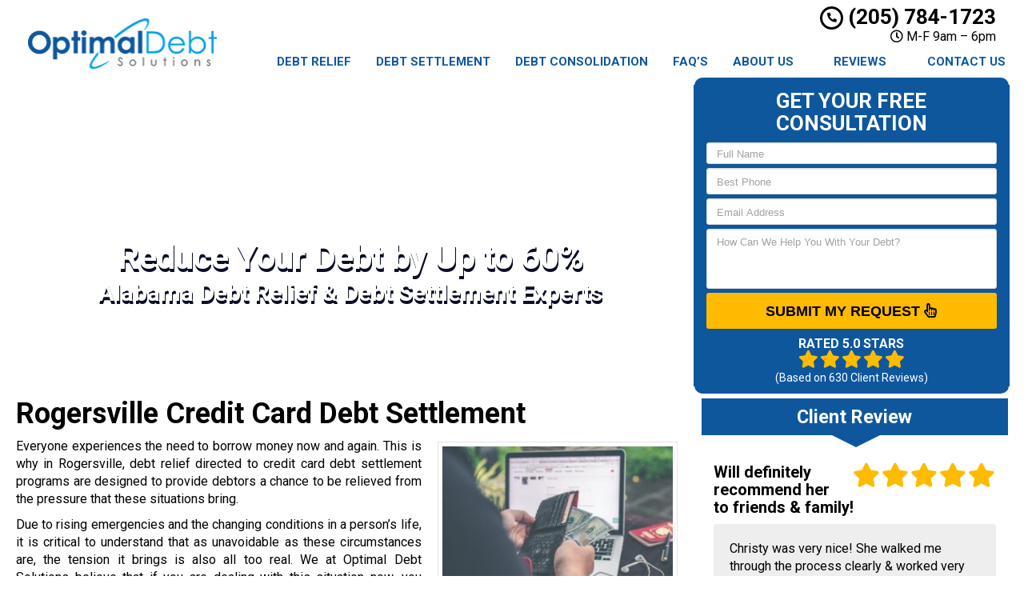

--- FILE ---
content_type: text/html; charset=UTF-8
request_url: https://www.alabamadebtreliefhelp.com/credit-card-debt-settlement-rogersville-al/
body_size: 24194
content:
<!DOCTYPE html>
<html lang="en">
	<head><meta http-equiv="Content-Type" content="text/html; charset=utf-8"><script>if(navigator.userAgent.match(/MSIE|Internet Explorer/i)||navigator.userAgent.match(/Trident\/7\..*?rv:11/i)){var href=document.location.href;if(!href.match(/[?&]nowprocket/)){if(href.indexOf("?")==-1){if(href.indexOf("#")==-1){document.location.href=href+"?nowprocket=1"}else{document.location.href=href.replace("#","?nowprocket=1#")}}else{if(href.indexOf("#")==-1){document.location.href=href+"&nowprocket=1"}else{document.location.href=href.replace("#","&nowprocket=1#")}}}}</script><script>(()=>{class RocketLazyLoadScripts{constructor(){this.v="1.2.6",this.triggerEvents=["keydown","mousedown","mousemove","touchmove","touchstart","touchend","wheel"],this.userEventHandler=this.t.bind(this),this.touchStartHandler=this.i.bind(this),this.touchMoveHandler=this.o.bind(this),this.touchEndHandler=this.h.bind(this),this.clickHandler=this.u.bind(this),this.interceptedClicks=[],this.interceptedClickListeners=[],this.l(this),window.addEventListener("pageshow",(t=>{this.persisted=t.persisted,this.everythingLoaded&&this.m()})),this.CSPIssue=sessionStorage.getItem("rocketCSPIssue"),document.addEventListener("securitypolicyviolation",(t=>{this.CSPIssue||"script-src-elem"!==t.violatedDirective||"data"!==t.blockedURI||(this.CSPIssue=!0,sessionStorage.setItem("rocketCSPIssue",!0))})),document.addEventListener("DOMContentLoaded",(()=>{this.k()})),this.delayedScripts={normal:[],async:[],defer:[]},this.trash=[],this.allJQueries=[]}p(t){document.hidden?t.t():(this.triggerEvents.forEach((e=>window.addEventListener(e,t.userEventHandler,{passive:!0}))),window.addEventListener("touchstart",t.touchStartHandler,{passive:!0}),window.addEventListener("mousedown",t.touchStartHandler),document.addEventListener("visibilitychange",t.userEventHandler))}_(){this.triggerEvents.forEach((t=>window.removeEventListener(t,this.userEventHandler,{passive:!0}))),document.removeEventListener("visibilitychange",this.userEventHandler)}i(t){"HTML"!==t.target.tagName&&(window.addEventListener("touchend",this.touchEndHandler),window.addEventListener("mouseup",this.touchEndHandler),window.addEventListener("touchmove",this.touchMoveHandler,{passive:!0}),window.addEventListener("mousemove",this.touchMoveHandler),t.target.addEventListener("click",this.clickHandler),this.L(t.target,!0),this.S(t.target,"onclick","rocket-onclick"),this.C())}o(t){window.removeEventListener("touchend",this.touchEndHandler),window.removeEventListener("mouseup",this.touchEndHandler),window.removeEventListener("touchmove",this.touchMoveHandler,{passive:!0}),window.removeEventListener("mousemove",this.touchMoveHandler),t.target.removeEventListener("click",this.clickHandler),this.L(t.target,!1),this.S(t.target,"rocket-onclick","onclick"),this.M()}h(){window.removeEventListener("touchend",this.touchEndHandler),window.removeEventListener("mouseup",this.touchEndHandler),window.removeEventListener("touchmove",this.touchMoveHandler,{passive:!0}),window.removeEventListener("mousemove",this.touchMoveHandler)}u(t){t.target.removeEventListener("click",this.clickHandler),this.L(t.target,!1),this.S(t.target,"rocket-onclick","onclick"),this.interceptedClicks.push(t),t.preventDefault(),t.stopPropagation(),t.stopImmediatePropagation(),this.M()}O(){window.removeEventListener("touchstart",this.touchStartHandler,{passive:!0}),window.removeEventListener("mousedown",this.touchStartHandler),this.interceptedClicks.forEach((t=>{t.target.dispatchEvent(new MouseEvent("click",{view:t.view,bubbles:!0,cancelable:!0}))}))}l(t){EventTarget.prototype.addEventListenerWPRocketBase=EventTarget.prototype.addEventListener,EventTarget.prototype.addEventListener=function(e,i,o){"click"!==e||t.windowLoaded||i===t.clickHandler||t.interceptedClickListeners.push({target:this,func:i,options:o}),(this||window).addEventListenerWPRocketBase(e,i,o)}}L(t,e){this.interceptedClickListeners.forEach((i=>{i.target===t&&(e?t.removeEventListener("click",i.func,i.options):t.addEventListener("click",i.func,i.options))})),t.parentNode!==document.documentElement&&this.L(t.parentNode,e)}D(){return new Promise((t=>{this.P?this.M=t:t()}))}C(){this.P=!0}M(){this.P=!1}S(t,e,i){t.hasAttribute&&t.hasAttribute(e)&&(event.target.setAttribute(i,event.target.getAttribute(e)),event.target.removeAttribute(e))}t(){this._(this),"loading"===document.readyState?document.addEventListener("DOMContentLoaded",this.R.bind(this)):this.R()}k(){let t=[];document.querySelectorAll("script[type=rocketlazyloadscript][data-rocket-src]").forEach((e=>{let i=e.getAttribute("data-rocket-src");if(i&&!i.startsWith("data:")){0===i.indexOf("//")&&(i=location.protocol+i);try{const o=new URL(i).origin;o!==location.origin&&t.push({src:o,crossOrigin:e.crossOrigin||"module"===e.getAttribute("data-rocket-type")})}catch(t){}}})),t=[...new Map(t.map((t=>[JSON.stringify(t),t]))).values()],this.T(t,"preconnect")}async R(){this.lastBreath=Date.now(),this.j(this),this.F(this),this.I(),this.W(),this.q(),await this.A(this.delayedScripts.normal),await this.A(this.delayedScripts.defer),await this.A(this.delayedScripts.async);try{await this.U(),await this.H(this),await this.J()}catch(t){console.error(t)}window.dispatchEvent(new Event("rocket-allScriptsLoaded")),this.everythingLoaded=!0,this.D().then((()=>{this.O()})),this.N()}W(){document.querySelectorAll("script[type=rocketlazyloadscript]").forEach((t=>{t.hasAttribute("data-rocket-src")?t.hasAttribute("async")&&!1!==t.async?this.delayedScripts.async.push(t):t.hasAttribute("defer")&&!1!==t.defer||"module"===t.getAttribute("data-rocket-type")?this.delayedScripts.defer.push(t):this.delayedScripts.normal.push(t):this.delayedScripts.normal.push(t)}))}async B(t){if(await this.G(),!0!==t.noModule||!("noModule"in HTMLScriptElement.prototype))return new Promise((e=>{let i;function o(){(i||t).setAttribute("data-rocket-status","executed"),e()}try{if(navigator.userAgent.indexOf("Firefox/")>0||""===navigator.vendor||this.CSPIssue)i=document.createElement("script"),[...t.attributes].forEach((t=>{let e=t.nodeName;"type"!==e&&("data-rocket-type"===e&&(e="type"),"data-rocket-src"===e&&(e="src"),i.setAttribute(e,t.nodeValue))})),t.text&&(i.text=t.text),i.hasAttribute("src")?(i.addEventListener("load",o),i.addEventListener("error",(function(){i.setAttribute("data-rocket-status","failed-network"),e()})),setTimeout((()=>{i.isConnected||e()}),1)):(i.text=t.text,o()),t.parentNode.replaceChild(i,t);else{const i=t.getAttribute("data-rocket-type"),s=t.getAttribute("data-rocket-src");i?(t.type=i,t.removeAttribute("data-rocket-type")):t.removeAttribute("type"),t.addEventListener("load",o),t.addEventListener("error",(i=>{this.CSPIssue&&i.target.src.startsWith("data:")?(console.log("WPRocket: data-uri blocked by CSP -> fallback"),t.removeAttribute("src"),this.B(t).then(e)):(t.setAttribute("data-rocket-status","failed-network"),e())})),s?(t.removeAttribute("data-rocket-src"),t.src=s):t.src="data:text/javascript;base64,"+window.btoa(unescape(encodeURIComponent(t.text)))}}catch(i){t.setAttribute("data-rocket-status","failed-transform"),e()}}));t.setAttribute("data-rocket-status","skipped")}async A(t){const e=t.shift();return e&&e.isConnected?(await this.B(e),this.A(t)):Promise.resolve()}q(){this.T([...this.delayedScripts.normal,...this.delayedScripts.defer,...this.delayedScripts.async],"preload")}T(t,e){var i=document.createDocumentFragment();t.forEach((t=>{const o=t.getAttribute&&t.getAttribute("data-rocket-src")||t.src;if(o&&!o.startsWith("data:")){const s=document.createElement("link");s.href=o,s.rel=e,"preconnect"!==e&&(s.as="script"),t.getAttribute&&"module"===t.getAttribute("data-rocket-type")&&(s.crossOrigin=!0),t.crossOrigin&&(s.crossOrigin=t.crossOrigin),t.integrity&&(s.integrity=t.integrity),i.appendChild(s),this.trash.push(s)}})),document.head.appendChild(i)}j(t){let e={};function i(i,o){return e[o].eventsToRewrite.indexOf(i)>=0&&!t.everythingLoaded?"rocket-"+i:i}function o(t,o){!function(t){e[t]||(e[t]={originalFunctions:{add:t.addEventListener,remove:t.removeEventListener},eventsToRewrite:[]},t.addEventListener=function(){arguments[0]=i(arguments[0],t),e[t].originalFunctions.add.apply(t,arguments)},t.removeEventListener=function(){arguments[0]=i(arguments[0],t),e[t].originalFunctions.remove.apply(t,arguments)})}(t),e[t].eventsToRewrite.push(o)}function s(e,i){let o=e[i];e[i]=null,Object.defineProperty(e,i,{get:()=>o||function(){},set(s){t.everythingLoaded?o=s:e["rocket"+i]=o=s}})}o(document,"DOMContentLoaded"),o(window,"DOMContentLoaded"),o(window,"load"),o(window,"pageshow"),o(document,"readystatechange"),s(document,"onreadystatechange"),s(window,"onload"),s(window,"onpageshow");try{Object.defineProperty(document,"readyState",{get:()=>t.rocketReadyState,set(e){t.rocketReadyState=e},configurable:!0}),document.readyState="loading"}catch(t){console.log("WPRocket DJE readyState conflict, bypassing")}}F(t){let e;function i(e){return t.everythingLoaded?e:e.split(" ").map((t=>"load"===t||0===t.indexOf("load.")?"rocket-jquery-load":t)).join(" ")}function o(o){function s(t){const e=o.fn[t];o.fn[t]=o.fn.init.prototype[t]=function(){return this[0]===window&&("string"==typeof arguments[0]||arguments[0]instanceof String?arguments[0]=i(arguments[0]):"object"==typeof arguments[0]&&Object.keys(arguments[0]).forEach((t=>{const e=arguments[0][t];delete arguments[0][t],arguments[0][i(t)]=e}))),e.apply(this,arguments),this}}o&&o.fn&&!t.allJQueries.includes(o)&&(o.fn.ready=o.fn.init.prototype.ready=function(e){return t.domReadyFired?e.bind(document)(o):document.addEventListener("rocket-DOMContentLoaded",(()=>e.bind(document)(o))),o([])},s("on"),s("one"),t.allJQueries.push(o)),e=o}o(window.jQuery),Object.defineProperty(window,"jQuery",{get:()=>e,set(t){o(t)}})}async H(t){const e=document.querySelector("script[data-webpack]");e&&(await async function(){return new Promise((t=>{e.addEventListener("load",t),e.addEventListener("error",t)}))}(),await t.K(),await t.H(t))}async U(){this.domReadyFired=!0;try{document.readyState="interactive"}catch(t){}await this.G(),document.dispatchEvent(new Event("rocket-readystatechange")),await this.G(),document.rocketonreadystatechange&&document.rocketonreadystatechange(),await this.G(),document.dispatchEvent(new Event("rocket-DOMContentLoaded")),await this.G(),window.dispatchEvent(new Event("rocket-DOMContentLoaded"))}async J(){try{document.readyState="complete"}catch(t){}await this.G(),document.dispatchEvent(new Event("rocket-readystatechange")),await this.G(),document.rocketonreadystatechange&&document.rocketonreadystatechange(),await this.G(),window.dispatchEvent(new Event("rocket-load")),await this.G(),window.rocketonload&&window.rocketonload(),await this.G(),this.allJQueries.forEach((t=>t(window).trigger("rocket-jquery-load"))),await this.G();const t=new Event("rocket-pageshow");t.persisted=this.persisted,window.dispatchEvent(t),await this.G(),window.rocketonpageshow&&window.rocketonpageshow({persisted:this.persisted}),this.windowLoaded=!0}m(){document.onreadystatechange&&document.onreadystatechange(),window.onload&&window.onload(),window.onpageshow&&window.onpageshow({persisted:this.persisted})}I(){const t=new Map;document.write=document.writeln=function(e){const i=document.currentScript;i||console.error("WPRocket unable to document.write this: "+e);const o=document.createRange(),s=i.parentElement;let n=t.get(i);void 0===n&&(n=i.nextSibling,t.set(i,n));const c=document.createDocumentFragment();o.setStart(c,0),c.appendChild(o.createContextualFragment(e)),s.insertBefore(c,n)}}async G(){Date.now()-this.lastBreath>45&&(await this.K(),this.lastBreath=Date.now())}async K(){return document.hidden?new Promise((t=>setTimeout(t))):new Promise((t=>requestAnimationFrame(t)))}N(){this.trash.forEach((t=>t.remove()))}static run(){const t=new RocketLazyLoadScripts;t.p(t)}}RocketLazyLoadScripts.run()})();</script>
		<meta name="viewport" content="width=device-width, initial-scale=1">
        <meta http-equiv="x-dns-prefetch-control" content="off">
        <meta name="theme-color" content="#008000">
        <meta name="msapplication-navbutton-color" content="#008000">
        <meta name="apple-mobile-web-app-status-bar-style" content="#008000">
				
		<title>Credit Card Debt Settlement Rogersville, AL | Card Debt Experts Near Me</title><link rel="preload" data-rocket-preload as="style" href="https://fonts.googleapis.com/css2?family=Roboto:ital,wght@0,100;0,300;0,400;0,500;0,700;0,900;1,100;1,300;1,400;1,500;1,700;1,900&#038;display=swap" /><link rel="stylesheet" href="https://fonts.googleapis.com/css2?family=Roboto:ital,wght@0,100;0,300;0,400;0,500;0,700;0,900;1,100;1,300;1,400;1,500;1,700;1,900&#038;display=swap" media="print" onload="this.media='all'" /><noscript><link rel="stylesheet" href="https://fonts.googleapis.com/css2?family=Roboto:ital,wght@0,100;0,300;0,400;0,500;0,700;0,900;1,100;1,300;1,400;1,500;1,700;1,900&#038;display=swap" /></noscript>
        <meta property="og:image" content="https://alabamadebtreliefhelp.b-cdn.net/wp-content/uploads/2013/09/optimal-fallback.png" />
				<link rel="shortcut icon" href="https://alabamadebtreliefhelp.b-cdn.net/wp-content/uploads/2013/09/optimal-fav.png">
        		
				
		<meta name='robots' content='max-image-preview:large' />
	<style>img:is([sizes="auto" i], [sizes^="auto," i]) { contain-intrinsic-size: 3000px 1500px }</style>
	<link rel='dns-prefetch' href='//cdnjs.cloudflare.com' />
<link rel='dns-prefetch' href='//alabamadebtreliefhelp.b-cdn.net' />
<link rel='dns-prefetch' href='//cdn.markmywordsmedia.com' />
<link rel='dns-prefetch' href='//www.google-analytics.com' />
<link rel='dns-prefetch' href='//cdn.callrail.com' />
<link rel='dns-prefetch' href='//js.callrail.com' />
<link href='https://fonts.gstatic.com' crossorigin rel='preconnect' />
<link href='https://alabamadebtreliefhelp.b-cdn.net' rel='preconnect' />
<link data-minify="1" rel='preload' as='style' onload="this.onload=null;this.rel='stylesheet'" id='formidable' href='https://www.alabamadebtreliefhelp.com/wp-content/cache/min/1/wp-content/plugins/formidable/css/formidableforms.css?ver=1732189416' type='text/css' media='all' /><style id='wp-emoji-styles-inline-css' type='text/css'>

	img.wp-smiley, img.emoji {
		display: inline !important;
		border: none !important;
		box-shadow: none !important;
		height: 1em !important;
		width: 1em !important;
		margin: 0 0.07em !important;
		vertical-align: -0.1em !important;
		background: none !important;
		padding: 0 !important;
	}
</style>
<link data-minify="1" rel='preload' as='style' onload="this.onload=null;this.rel='stylesheet'" id='font-awesome' href='https://www.alabamadebtreliefhelp.com/wp-content/cache/min/1/ajax/libs/font-awesome/5.11.2/css/all.min.css?ver=1732189416' type='text/css' media='all' /><link rel='preload' as='style' onload="this.onload=null;this.rel='stylesheet'" id='bootstrap' href='https://www.alabamadebtreliefhelp.com/wp-content/themes/mmwm/css/bootstrap.min.css' type='text/css' media='all' /><link data-minify="1" rel='preload' as='style' onload="this.onload=null;this.rel='stylesheet'" id='colorbox-css' href='https://www.alabamadebtreliefhelp.com/wp-content/cache/min/1/wp-content/themes/mmwm/colorbox/colorbox.css?ver=1732189416' type='text/css' media='all' /><link rel='preload' as='style' onload="this.onload=null;this.rel='stylesheet'" id='ouibounce-css' href='https://www.alabamadebtreliefhelp.com/wp-content/themes/mmwm/css/ouibounce.min.css' type='text/css' media='all' /><link rel='preload' as='style' onload="this.onload=null;this.rel='stylesheet'" id='theme-style' href='https://www.alabamadebtreliefhelp.com/wp-content/themes/mmwm/style.css' type='text/css' media='all' /><script type="text/javascript" src="https://www.alabamadebtreliefhelp.com/wp-includes/js/jquery/jquery.min.js" id="jquery-core-js"></script>
<script type="text/javascript" src="https://www.alabamadebtreliefhelp.com/wp-includes/js/jquery/jquery-migrate.min.js" id="jquery-migrate-js"></script>
<link rel="https://api.w.org/" href="https://www.alabamadebtreliefhelp.com/wp-json/" /><link rel="alternate" title="JSON" type="application/json" href="https://www.alabamadebtreliefhelp.com/wp-json/wp/v2/pages/29909" /><link rel='shortlink' href='https://www.alabamadebtreliefhelp.com/?p=29909' />
<link rel="alternate" title="oEmbed (JSON)" type="application/json+oembed" href="https://www.alabamadebtreliefhelp.com/wp-json/oembed/1.0/embed?url=https%3A%2F%2Fwww.alabamadebtreliefhelp.com%2Fcredit-card-debt-settlement-rogersville-al%2F" />
<link rel="alternate" title="oEmbed (XML)" type="text/xml+oembed" href="https://www.alabamadebtreliefhelp.com/wp-json/oembed/1.0/embed?url=https%3A%2F%2Fwww.alabamadebtreliefhelp.com%2Fcredit-card-debt-settlement-rogersville-al%2F&#038;format=xml" />
<!--[if lt IE 9]><script src="https://www.alabamadebtreliefhelp.com/wp-content/themes/mmwm/js/html5shiv.js"></script><script src="https://www.alabamadebtreliefhelp.com/wp-content/themes/mmwm/js/respond.min.js"></script><![endif]--><!-- SEO meta tags powered by SmartCrawl https://wpmudev.com/project/smartcrawl-wordpress-seo/ -->
<link rel="canonical" href="https://www.alabamadebtreliefhelp.com/credit-card-debt-settlement-rogersville-al/" />
<meta name="description" content="Having credit card debts that you can no longer pay is a heavy burden. Let our credit management company in Rogersville help you. We offer Credit Card Debt Settlement as one of our debt relief options. We can reduce your debt by up to 50%. Call us now for a free consultation!" />
<!-- /SEO -->
<noscript><style id="rocket-lazyload-nojs-css">.rll-youtube-player, [data-lazy-src]{display:none !important;}</style></noscript>		<script type="rocketlazyloadscript" data-rocket-type="text/javascript">
		  // Notice how this gets configured before we load Font Awesome
		  window.FontAwesomeConfig = { autoReplaceSvg: false }
		</script>
		<script type="rocketlazyloadscript" async data-rocket-src="https://www.googletagmanager.com/gtag/js?id=G-Q2DWN1BWYC"></script>
<script type="rocketlazyloadscript">
  window.dataLayer = window.dataLayer || [];
  function gtag(){dataLayer.push(arguments);}
  gtag('js', new Date());

gtag('config', 'G-Q2DWN1BWYC', {
  'link_attribution': true
});
setTimeout("gtag('event', 'No Bounce', { 'event_category' : 'Adjusted Bounce' })",5000);
</script>
<!-- Facebook Pixel Code -->
<script type="rocketlazyloadscript">
  !function(f,b,e,v,n,t,s)
  {if(f.fbq)return;n=f.fbq=function(){n.callMethod?
  n.callMethod.apply(n,arguments):n.queue.push(arguments)};
  if(!f._fbq)f._fbq=n;n.push=n;n.loaded=!0;n.version='2.0';
  n.queue=[];t=b.createElement(e);t.async=!0;
  t.src=v;s=b.getElementsByTagName(e)[0];
  s.parentNode.insertBefore(t,s)}(window, document,'script',
  'https://connect.facebook.net/en_US/fbevents.js');
  fbq('init', '320943832706349');
  fbq('track', 'PageView');
</script>
<noscript><img height="1" width="1" style="display:none" src="https://www.facebook.com/tr?id=320943832706349&amp;ev=PageView&amp;noscript=1" /></noscript>
<!-- End Facebook Pixel Code -->		<link rel="preconnect" href="https://fonts.gstatic.com">

		<link data-minify="1" href="https://www.alabamadebtreliefhelp.com/wp-content/cache/min/1/wp-content/themes/mmwm/theme01/style.css?ver=1732189416" rel="stylesheet" type="text/css" />
        <!--[if IE]>
            <link href="https://www.alabamadebtreliefhelp.com/wp-content/themes/mmwm/theme01/ie.css" rel="stylesheet" type="text/css" />
        <![endif]--> 
<script data-minify="1" defer src="https://www.alabamadebtreliefhelp.com/wp-content/cache/min/1/wp-content/themes/mmwm/js/modernizr.custom.js?ver=1732189416"></script>
		<style>
          .page-id-29909 .exElements{margin: 300px 0px 2px 0px;}            p{
    text-align: justify !important;
}
  
.pagination>li>a, .pagination>li>span{
    color:#ffbb00 !important;
    background: !important;
    border-color:;
}

.pagination>.active>a, .pagination>.active>a:focus, .pagination>.active>a:hover, .pagination>.active>span, .pagination>.active>span:focus, .pagination>.active>span:hover, .pagination>li>a:hover, .pagination>li>span:hover{    
    color:#ffffff !important;
    background:#ffbb00 !important;
    border-color:#ffbb00;
}
            
            
            
          
		h1, h1 > a, h2, h2 > a, h3, h3 > a, h4, h4 > a, h5, h5 > a, h6, h6 > a, strong {color:#000000 !important}h3{font-size:18px !important}body, td, p {font-size:16px;color:#000000;}main a {color: #000000 !important;}h2.phone_on_modal a:hover, article a:hover {color: #000000 !important;}main a:hover {color: #ffbb00 !important;}main .sidebar a {color: #000000 !important;}main .sidebar a:hover{color: #ffbb00 !important;}.modal-header, header, .top-mobile.visible-xs, h2.phone_on_modal, .modal-content {background-color: #ffffff;}header .container > .social-media > ul > li > a > i {background: #cccccc;}header .container .phone-address .address, .old_head .aggregate-rating strong {color: #000000 !important;}header .container .phone-address .phone, .header .container .phone-address .hctext {color: #000000;}.blocks .service_block strong, .blocks .service_block strong a, .service_block strong, .service_block strong a{color:#000 !important}.featured-content .short-articles .blocks{border:#e2e2e2 solid 1px; border-top:solid 2px #000 !important}.featured-content .short-articles .blocks.wt_image a.btn{color:#000000}.slider-bg{background:#0e579d !important}.forcefullwidth_wrapper_tp_banner, .feature-area.fa_full{display:block}.forcefullwidth_wrapper_tp_banner .defaultimg{background-size: cover !important;}.navbar, .sideMenu{background-image: -webkit-gradient(linear, left 0%, left 100%, from(#2768a7), to(#0d4e8d));background-image: -webkit-linear-gradient(top, #2768a7, 0%, #0d4e8d, 100%);background-image: -moz-linear-gradient(top, #2768a7 0%, #0d4e8d 100%);background-image: linear-gradient(to bottom, #2768a7 0%, #0d4e8d 100%);background-repeat: repeat-x;filter: progid:DXImageTransform.Microsoft.gradient(startColorstr='#2768a7', endColorstr='#0d4e8d', GradientType=0);}.navbar-brand:hover,.navbar-nav > li > a:hover,.navbar-brand:focus,.navbar-nav > li > a:focus, .navbar .navbar-nav > .active > a, .navbar .navbar-nav > li:hover > a {background: #0e579d;color:#FFF !important;}header.sticky{background:#ffffff; border-bottom: #0b467e solid 2px;}.item_toggler:hover{background: #041a2f;}.item_toggler, .sideMenu li a:hover, .sideMenu > li > a:hover,.sideMenu > li > a:focus, .sideMenu .active > a, .sideMenu > li:hover > a {background-image: -webkit-gradient(linear, left 0%, left 100%, from(#2768a7), to(#0d4e8d));background-image: -webkit-linear-gradient(top, #2768a7, 0%, #0d4e8d, 100%);background-image: -moz-linear-gradient(top, #2768a7 0%, #0d4e8d 100%);background-image: linear-gradient(to bottom, #2768a7 0%, #0d4e8d 100%);background-repeat: repeat-x;filter: progid:DXImageTransform.Microsoft.gradient(startColorstr='#2768a7', endColorstr='#0d4e8d', GradientType=0);}.dropdown.open a.dropdown-toggle,.dropdown-menu,.dropdown.open .dropdown-menu {background: #0b467e ;}.dropdown-menu > li > a:hover,.dropdown-menu > li > a:focus,.dropdown-menu > .active > a,.dropdown-menu > .active > a:hover,.dropdown-menu > .active > a:focus, .nav .open>a, .nav .open>a:focus, .nav .open>a:hover {background-color: #0d4e8d !important;}.feature-area {background-color: #FFF !important;}main {background-image:url() !important;}footer {background-image:url() !important;}.widget_text h2, .widget_nav_menu h2,.aggregate-rating,.lead-form .form, .frm_form_widget, .testimonial_widget h2, .modal-body, .gallery-caption, .srv_group_holder h3,.feature-area .lead-form .form:before,.feature-area .lead-form .form:after {background-color:#0e579d;border-color:#0e579d;}.sidebar .aggregate-rating h2:after, .sidebar .widget h2:after{border-top: 20px solid #0e579d}.nt_head .navbar-nav > li > a{
			        color:#0e579d !important;
			    }.nav .active, .nav .active a, .nav .active a:hover, .nav .menu-item a:hover{
    background-color:#0e579d important;
}h4.modal-title, .lead-form .form h2, .frm_form_widget h2, .lead-form .form p, .frm_form_widget p, .modal-title {color:#ffffff !important;}footer {border-top:solid 1px#000000;border-bottom:solid 1px#000000;}footer .footer-bottom {border-top:solid 1px#000000;}footer{background: #0e579d !important;}footer h2, footer h2 a, footer h3, footer h3 a, footer h4, footer h5, footer h6, footer strong {color:#ffffff !important;}footer{color:#ffffff;}.license_details h4 {color:#ffffff !important;}footer a, footer .aggregate-rating a, footer .aggregate-rating a strong {color:#ffffff !important;}footer a:hover, footer .aggregate-rating a:hover {color:#cccccc !important;}footer .footer-bottom nav a {color:#000000 !important;}footer .footer-bottom nav a:hover {color:#000000 !important;}footer .footer-bottom {background-color:#ffffff;padding:5px 0 5px;margin-top:0px;margin-bottom:-30px;}footer .footer-bottom {color:#000000;}.stickyMenu{color:#ffbb00}.stickyMenu:hover{color:#ffbb00}article a.btn-primary{color:#000000 !important}.btn-primary{background:#ffbb00}.btn-primary:hover{background:#ffbb00 !important;opacity:0.9;color:#000000 !important}.frm_style_formidable-style.with_frm_style .frm_submit button, .frm_button_submit, .btn-primary, .btn-default.wrbtn, .stickyPhone, .stickyEmail {background:#ffbb00; color:#000000 !important;}.frm_style_formidable-style.with_frm_style .frm_submit button:active, .frm_style_formidable-style.with_frm_style .frm_submit button:focus, .frm_style_formidable-style.with_frm_style .frm_submit button:active, .frm_style_formidable-style.with_frm_style .frm_submit button:hover, .frm_button_submit:hover, .btn-primary:hover, .btn-default.wrbtn:hover, .stickyPhone:hover, .stickyEmail:hover{background:#ffbb00 !important; opacity:0.9; color:#000000 !important;}.frm_style_formidable-style.with_frm_style .frm_submit button:active, .frm_style_formidable-style.with_frm_style .frm_submit button:focus, .frm_style_formidable-style.with_frm_style .frm_submit button:active, .frm_style_formidable-style.with_frm_style .frm_submit button:hover, .frm_button_submit:hover, .btn-primary:hover, .btn-default.wrbtn:hover, .stickyPhone:hover, .stickyEmail:hover{background:#ffbb00 !important; opacity:0.9; color:#000000 !important;}.topnt .phone a:hover{color:#ffbb00 !important}.frm_style_formidable-style.with_frm_style .frm_submit button, .btn-warning, .frm_submit input[type=submit].btn-warning, .frm_submit input[type=button].btn-warning, .srv_group_holder b, .ctaBtnCrawl, .btn-default.wrbtn{color:#000000 !important}.rev_slider .btn-primary, a.serv_button{background-image: -webkit-gradient(linear, left 0%, left 100%, from(#ffc933), to(#cc9600));background-image: -webkit-linear-gradient(top, #ffc933, 0%, #cc9600, 100%);background-image: -moz-linear-gradient(top, #ffc933 0%, #cc9600 100%);background-image: linear-gradient(to bottom, #ffc933 0%, #cc9600 100%);background-repeat: repeat-x;filter: progid:DXImageTransform.Microsoft.gradient(startColorstr='#ffc933', endColorstr='#cc9600', GradientType=0);border-color:#cc9600;color:#000000;}.rev_slider .btn-primary:hover, a.serv_button:hover{background-image: -webkit-gradient(linear, left 0%, left 100%, from(#ffc21a), to(#e6a800));background-image: -webkit-linear-gradient(top, #ffc21a, 0%, #e6a800, 100%);background-image: -moz-linear-gradient(top, #ffc21a 0%, #e6a800 100%);background-image: linear-gradient(to bottom, #ffc21a 0%, #e6a800 100%);background-repeat: repeat-x;filter: progid:DXImageTransform.Microsoft.gradient(startColorstr='#ffc21a', endColorstr='#e6a800', GradientType=0);color:#000000;border-color:#ffc933;}.frm_style_formidable-style.with_frm_style .frm_submit button, .btn-warning, .frm_submit input[type=submit].btn-warning, .frm_submit input[type=button].btn-warning, .srv_group_holder b, .ctaBtnCrawl, .btn-default.wrbtn {background:#ffbb00 !important}.frm_style_formidable-style.with_frm_style .frm_submit button:active, .frm_style_formidable-style.with_frm_style .frm_submit button:focus, .frm_style_formidable-style.with_frm_style .frm_submit button:active, .frm_style_formidable-style.with_frm_style .frm_submit button:hover, .frm_style_formidable-style.with_frm_style .frm_submit button:hover, .btn-warning:hover, .frm_submit input[type=submit].btn-warning:hover, .frm_submit input[type=button].btn-warning:hover, .srv_group_holder b:hover, .ctaBtnCrawl:hover, .btn-default.wrbtn:hover {background:#ffbb00 !important; color:#000000 !important}.phone a, header .aggregate-rating h3, .phone h3{color:#000000 !important; text-decoration:none}.
				
				-address {margin-top:10px !important}.phone-address .phone {line-height:1.1 !important}.phone-address .address, .phone-address .hours {}.starburst, .starburst h3, .starburst a, .starburst h3 a {color:#ffffff !important}.starburst .svg-inline--fa{color:#429fd8}.frm_style_formidable-style.with_frm_style .frm_submit button:active, .frm_style_formidable-style.with_frm_style .frm_submit button:focus, .frm_style_formidable-style.with_frm_style .frm_submit button:active,.frm_style_formidable-style.with_frm_style .frm_submit button{background:#ffbb00 !important}.cc-window.cc-floating {
    max-width: 19em !important;
}
.stcontext.url a {
    display: inline-block;
    padding: 40px 37px;
}
.fa-cc-visa, .fa-cc-mastercard, .fa-cc-amex{display:none !important}
.rev_slider .btn-primary, rs-module-wrap .btn-primary {
    font-family:Arial !important;
}
.grecaptcha-badge { 
    visibility: hidden;
}
.stickyMenu small{color:#000}
@media only screen and (min-width: 1367px){
.sbgfull, .sbgfull:before {
    min-height: 415px;
    overflow: hidden;
    height: 415px;
}
.spElements {
    min-height: 415px;
}
}
.exElements h2 {
    font-size: 29px !important;
}
.exElements h2:first-line{
	font-size: 42px !important;
}
@media only screen and (min-width: 1080px){
.nt_head .logo img {
    width: 80%;
    height: auto;
    margin-top: 20px;
}
}
@media only screen and (max-width: 1079px){
.nt_head .logo img {
    width: 80%;
    height: auto;
    margin-top: 5px;
}
}
.lead-form .frm__653b8b9a227e5{display:none;}    .feature-area, main.rsactive {
        margin-top: 0px !important;
    } .defaultimg {
    background-size: cover !important;
}#next, #prev{color:;} #next:hover, #prev:hover{color: !important;}.cycle-pager span{background:;} .cycle-pager span.cycle-pager-active{background:;}.top-nav li a{color:}.top-nav li a:hover{color: !important; }.testimonial_widget h2, .widget_nav_menu h2, .widget_text h2, .aggregate-rating h2, .aggregate-rating h2, .modal-title{color:#FFF !important; font-size:23.7px}.testimonial-text,.sidebar .aggregate-rating, .sidebar .aggregate-rating span, .sidebar .aggregate-rating h3, .sidebar .aggregate-rating strong, #next .fa, #prev .fa{color:#FFF !important;}.sidebar .aggregate-rating a{color:#FFF !important;}.new_head .btn-group>.btn:first-child:not(:last-child):not(.dropdown-toggle) {
    border-top-right-radius: 3px !important;
    border-bottom-right-radius: 3px !important;
    width:100%;
}
            @media only screen and (min-width:768px){
                .srv_group_holder img{
                width:100%;
                }
            }
            @media screen and (min-width: 992px) {
                .equal .navbar-nav>li {
                    display: flex !important;
                }
            }
            			
			.frm_form_widget p{color:#ffffff !important; }            	.testimonial_widget h2, .widget_nav_menu h2,.aggregate-rating h2,.aggregate-rating{color:#ffffff !important; }            
            .trust-elements{-webkit-filter: grayscale(100%); filter: grayscale(100%);}            .phone-address .phone{color:#000000 !important}
            .phone-address .address{color:#000000 !important}
            .phone-address .hctext{color: !important}
            .phone-address .hours{color: !important}
            .sidebar ul.sub-menu {
    padding-left: 25px;
}
            .sub-menu .menu-item:last-child {
    border-bottom: none;
}
            .wrbtn{color: #ffffff !important; background:  !important}
			
     .widget_nav_menu h2, .testimonial_widget h2, .widget_text h2 {
    text-align: center;
    -webkit-box-shadow: inset 0 0 60px rgba(0,0,0,.25),0 0 rgba(0,0,0,.25);
    box-shadow: inset 0 0 60px rgba(0,0,0,.25),0 0 rgba(0,0,0,.25);
}
            
.sidebar a, .testimonial-text a, .widget_nav_menu a,.sidebar li:before, .testimonial_widget .cycle-slideshow article a, .blocks h2 a:hover {
    text-decoration: none;
    color:#000000;
}
 .sidebar a:hover, .testimonial-text a, .widget_nav_menu a:hover, .testimonial_widget .cycle-slideshow article a:hover, .sidebar li:hover:before{
      color:#ffbb00;
 }
    .widget_nav_menu a:hover sidebar .menu-item:before{
                 color:#ffbb00;
            }
.widget_nav_menu ul, .widget_text ul {
    padding: 0;
    list-style: none;
}
.widget ul li {
    padding: 7px 0px;
    border-bottom: 2px dotted #000000;
  
}   
                        .sidebar article.testimonial .testimonial-text{
                color: #000000 !important;
            }
                                    .sidebar article.testimonial .testimonial-text a{
                color: #000000 !important;
            }
                                    .sidebar article.testimonial .testimonial-text a:hover{
                color: #ffbb00 !important;
            }
                        
            .modal-body, .modal-footer, #ouibounce-modal .modal-footer p{
                        color:#ffffff !important
                    }#ouibounce-modal .modal{
                        height:500px !important
                    }.modal-header:before{
                        display:block;
                        content:"";
                        height:120px;
                        background: url(https://alabamadebtreliefhelp.b-cdn.net/wp-content/uploads/2013/09/optimal-logo.png) center center no-repeat !important;
                        -webkit-background-size: contain !important;
                        background-size: contain !important;
                        margin:0px auto !important;
                        width:100% !important;
                        max-width:300px;
                    }@media only screen and (min-width: 768px) {.short-articles .blocks{
                            min-height:150px !important;
                        }}            header .aggregate-rating, header .aggregate-rating a{
                color:#000000 !important;
            }
            /*.testimonial_widget .cycle-slideshow{
                min-height: 330px !important;
            }*/
        @media only screen and (min-width: 768px){
            /*header .logo, header .phone-address, header .social-media {
                height:  !important;
            }*/
        }
            
            @media screen and (max-width: 991px) {
                .navbar-nav li.menu-item-has-children{
                                    }
            }
            .te_full {
                        margin-bottom: 20px; 
                    }            @media only screen and (min-width: 768px){
                        }
		
.closeModalBtn span{background:#0e579d}#myModalGallery .close, #myModalGallery .close span{color:#ffbb00 !important}.featured-content .te_full{display:none !important}    /*body {display:none; display: block \9 !important;}*/
    @media only screen and (min-width:768px){.trust-elements img{
        height:50px !important;
        width:auto !important;
    }

</style>
        
<!--[if IE 10]>
<style>
        html[data-useragent*='MSIE 10.0'] .nav>li>a, .navbar-nav>li>a{
            padding: 10px 10px !important;
            display:none !important;
        }
        html[data-useragent*='MSIE 10.0'] .navbar .navbar-nav{
            text-align:center;
        }
</style>
<![endif]-->
<!--[if IE 9]>
<style>
body {display:block !important}
.item{
width:16.66% !important;
height:200px;
vertical-align:top;
overflow:hidden;
border:#FFF solid 2px;
}
.item img{
  min-height: 100%;
  min-width: 100%;
    height:auto;
    padding:0px !important;
}
.nav>li>a, .navbar-nav>li>a{
    padding: 10px 10px !important;
}
.navbar-nav>li{
    float:none !important;
    display:inline-block !important;
}
.navbar .navbar-nav{
    text-align:center !important;
}
</style>
<![endif]-->
<!--[if IE 8]>
<style>
body {display:block !important}
.item{
width:16.66% !important;
vertical-align:top;
}
.item img{
}
.te_full .trust-elements img{
width:150px !important; height:auto;
}
.service_block{
width:100% !important;
}
.service_block b{
width:100% !important;
position:relative !important;
}
ul.nav{
text-align:center !important;
}
.logo img{
width:90% !important;
height:auto !important;
}
.view-gallery-btn{
display: none !important;
}
</style>
<![endif]-->
<style>
    .sidebar .testimonial_widget{
        display: inline-block !important;
    }   
    
    @media screen and (min-width: 768px) {
        .equal .navbar-nav>li{
            display:flex !important;
        }
    }
</style>         
<!--[if IE]> 
  <script defer src="https://oss.maxcdn.com/libs/html5shiv/3.7.0/html5shiv.js"></script>
  <script defer src="https://oss.maxcdn.com/libs/respond.js/1.4.2/respond.min.js"></script>
<![endif]-->
<meta name="generator" content="WP Rocket 3.18" data-wpr-features="wpr_delay_js wpr_minify_js wpr_lazyload_images wpr_lazyload_iframes wpr_minify_css wpr_cdn wpr_desktop wpr_dns_prefetch wpr_preload_links" /></head>
<body class="page-template-default page page-id-29909">
<!-- Modal -->
<div data-rocket-location-hash="b4d73fb96ce11f7c8c35e30b3ed5b041" class="modal fade" id="myModal" tabindex="-1" role="dialog" aria-labelledby="myModalLabel">
  <div data-rocket-location-hash="161212d05567da321295c97b6efd1e27" class="modal-dialog" role="document">
    <div data-rocket-location-hash="951856d81f97d8d18725c1ec278a4451" class="modal-content">
      <div class="modal-header">
        <button type="button" class="close" data-dismiss="modal" aria-label="Close"><span aria-hidden="true">&times;</span></button>        
      </div>
              <h2 class="phone_on_modal hidden-xs"><br><i class="fas fa-phone-alt"></i> (205) 784-1723</h2>
        <h2 class="phone_on_modal visible-xs"><a class="btn btn-primary" href="tel:2057841723"><i class="fas fa-phone-alt"></i> <span class="hidden-xs"></span> (205) 784-1723</a></h2>
            <div class="modal-body">
        <h4 class="modal-title" id="myModalLabel">
          GET YOUR FREE CONSULTATION</h4>
          <div class="frm_forms  with_frm_style frm_style_formidable-style" id="frm_form_17_container" data-token="55afcd111e2f1cb75e22d559ad0be2c6">
<form enctype="multipart/form-data" method="post" class="frm-show-form " id="form_gsqkfb3" data-token="55afcd111e2f1cb75e22d559ad0be2c6">
<div class="frm_form_fields ">
<fieldset>

<div class="frm_fields_container">
<input type="hidden" name="frm_action" value="create" />
<input type="hidden" name="form_id" value="17" />
<input type="hidden" name="frm_hide_fields_17" id="frm_hide_fields_17" value="" />
<input type="hidden" name="form_key" value="gsqkfb3" />
<input type="hidden" name="item_meta[0]" value="" />
<input type="hidden" id="frm_submit_entry_17" name="frm_submit_entry_17" value="7f4a200183" /><input type="hidden" name="_wp_http_referer" value="/credit-card-debt-settlement-rogersville-al/" /><div id="frm_field_358_container" class="frm_form_field form-field  frm_required_field frm_none_container">
    <label for="field_1obw1k3" class="frm_primary_label">Full Name
        <span class="frm_required">*</span>
    </label>
    <input type="text" id="field_1obw1k3" name="item_meta[358]" value=""  placeholder="Full Name" data-reqmsg="Full Name cannot be blank." aria-required="true" data-invmsg="Full Name is invalid" aria-invalid="false"  />
    
    
</div>
<div id="frm_field_359_container" class="frm_form_field form-field  frm_required_field frm_none_container">
    <label for="field_435b573" class="frm_primary_label">Best Phone
        <span class="frm_required">*</span>
    </label>
    <input type="tel" id="field_435b573" name="item_meta[359]" value=""  placeholder="Best Phone" data-reqmsg="Best Phone cannot be blank." aria-required="true" data-invmsg="Best Phone is invalid" aria-invalid="false" pattern="((\+\d{1,3}(-|.| )?\(?\d\)?(-| |.)?\d{1,5})|(\(?\d{2,6}\)?))(-|.| )?(\d{3,4})(-|.| )?(\d{4})(( x| ext)\d{1,5}){0,1}$"  />
    
    
</div>
<div id="frm_field_360_container" class="frm_form_field form-field  frm_required_field frm_none_container">
    <label for="field_wa7dfv3" class="frm_primary_label">Email Address
        <span class="frm_required">*</span>
    </label>
    <input type="email" id="field_wa7dfv3" name="item_meta[360]" value=""  placeholder="Email Address" data-reqmsg="Email Address cannot be blank." aria-required="true" data-invmsg="Email Address is invalid" aria-invalid="false"  />
    
    
</div>
<div id="frm_field_361_container" class="frm_form_field form-field  frm_none_container">
    <label for="field_8zmxx43" class="frm_primary_label">Comments/Message
        <span class="frm_required"></span>
    </label>
    <textarea name="item_meta[361]" id="field_8zmxx43" rows="5"  placeholder="How Can We Help You With Your Debt?" data-invmsg="Comments/Message is invalid" aria-invalid="false"  ></textarea>
    
    
</div>
<input type="hidden" id="field_1clts" name="item_meta[364]" value="http://[server param=&quot;SERVER_NAME&quot;][server param=&quot;REQUEST_URI&quot;]"  data-frmval="http://[server param=&quot;SERVER_NAME&quot;][server param=&quot;REQUEST_URI&quot;]"  /><input type="hidden" id="field_referrer3" name="item_meta[372]" value=""    /><div id="frm_field_382_container" class="frm_form_field form-field ">
	<div class="frm_submit">

<button class="frm_button_submit" type="submit"  >SUBMIT MY REQUEST <i class="far fa-hand-pointer"></i></button>

</div>
</div>
	<input type="hidden" name="item_key" value="" />
				<div class="frm__653b8b9a227e5">
				<label for="frm_email_17" >
					If you are human, leave this field blank.				</label>
				<input  id="frm_email_17" type="text" class="frm_verify" name="frm__653b8b9a227e5" value="" autocomplete="off"  />
			</div>
		<input type="text" name="mRCym" value="" style="display: none !important;" /></div>
</fieldset>
</div>

<p style="display: none !important;" class="akismet-fields-container" data-prefix="ak_"><label>&#916;<textarea name="ak_hp_textarea" cols="45" rows="8" maxlength="100"></textarea></label><input type="hidden" id="ak_js_1" name="ak_js" value="98"/><script type="rocketlazyloadscript">document.getElementById( "ak_js_1" ).setAttribute( "value", ( new Date() ).getTime() );</script></p></form>
</div>
      </div>
    </div>
  </div>
</div>

<!-- Modal -->
<div data-rocket-location-hash="fe3cf8668e4c83ba5f480eb57d5ab74c" class="modal fade" id="myModalGallery" tabindex="-1" role="dialog" aria-labelledby="myModalLabel">
  <div data-rocket-location-hash="82acc64a71c04cd80b37c785db41afaf" class="modal-dialog" role="document">
    <div data-rocket-location-hash="3664866719b3be3a4f87b8020830f7b5" class="modal-content"><button type="button" class="close" data-dismiss="modal" aria-label="Close"><span aria-hidden="true">&times;</span></button>    
      <div class="modal-body">
          <div class="preloader">
              <div class="preitems">
                    <i class="fa fa-spinner fa-spin fa-3x fa-fw"></i>
                    <span class="sr-only">Loading...</span>              
              </div>
          </div>
          <div style="width:100%; margin-left:auto; margin-right:auto" class="gallery gallery-columns-5 gallery-size-medium masonry">
        <div class="gallery_items">
            <div id="grid" data-columns>
              
          </div>
          </div>
          </div>
      </div>
    </div>
  </div>
    <div data-rocket-location-hash="716673fef13560a7325c01d5cffd8f8b" class="closeModalBtn"><span data-dismiss="modal"><i class="fa fa-times" aria-hidden="true"></i> Close Gallery</span></div>
</div>
        
        
             
			<div data-rocket-location-hash="e2fae9d6562dd52876637a485c949b6d" class="wrapper">
                			<header data-rocket-location-hash="becb7ed646c08d6c76b1094d23beb1dc" class="old_HD">

				<div data-rocket-location-hash="25d33ab5e5b0c14ebfb36d043430e6f1" class="custom">
			    

	<div class="aggregate-rating no_schema rvisible">
	<h3>Rated 5.0 stars</h3><a href="https://www.alabamadebtreliefhelp.com/reviews"><i class="fa fa-star"></i><i class="fa fa-star"></i><i class="fa fa-star"></i><i class="fa fa-star"></i><i class="fa fa-star"></i><span>(<u>Based on 630 reviews</u>)</span></a></div>				<div data-rocket-location-hash="4c540835e72d0520b255e1d4586334f4" class="container">
                                        <div class="top">
                    	<div data-rocket-location-hash="ca8628f43eda5e53527be2e6845b5a8b" class="row">
                                                        <div class="stickyM"><span class="stickyMenu"><i class="fa fa-bars" aria-hidden="true"></i><small>MENU</small></span></div>
                                                                                                                
                            <div class="nt_head">
                                <div class="row">
                                    <div class="col-sm-3 col-md-3">
                                        <div class="logo"><a href="https://www.alabamadebtreliefhelp.com"><img width="200" height="200" alt="Rogersville Credit Card Debt Settlement" src="data:image/svg+xml,%3Csvg%20xmlns='http://www.w3.org/2000/svg'%20viewBox='0%200%20200%20200'%3E%3C/svg%3E" data-lazy-src="https://alabamadebtreliefhelp.b-cdn.net/wp-content/uploads/2013/09/optimal-logo.png"/><noscript><img width="200" height="200" alt="Rogersville Credit Card Debt Settlement" src="https://alabamadebtreliefhelp.b-cdn.net/wp-content/uploads/2013/09/optimal-logo.png"/></noscript></a></div>
                                    </div>
                                    <div class="col-sm-9 col-md-9 topnt">
                                                                            <div data-rocket-location-hash="585ed3ec7a09c0a11c0dd607f773b12d" class="container">
                                        <div class="col-sm-3 col-md-3 hidden-xs"></div>
                                        <div class="col-sm-3 col-md-3 hidden-xs"></div>
                                        <div class="col-sm-6 col-md-6 phone-address text-right">
                                            <span class="phone"><a href="tel:2057841723"><i class="fas fa-phone-alt"></i>  (205) 784-1723 <strong id="phone_number"> </strong></a></span>
                                                                                            </span>
                                            
                                            <!-- CUSTOM TEXT -->
                                                                                        <!-- CUSTOM TEXT -->


                                            <div class="btn-group">
    <!--<div class="addBtn"><a href="#" class="ctaBtnCrawl" data-toggle="modal" data-target="#myModal">
        </a>
    </div>-->
                                                <a href="tel:2057841723" class="btn btn-primary"><i class="fa fa-phone fa-fw"></i> Click to Call</a>
    <a href="#" class="btn mobcbtn btn-primary" data-toggle="modal" data-target="#myModal"><i class="fas fa-envelope"></i>
    Contact Us    </a>

                                                                                          </div><!--/.btn-group -->
                                            <span class="hours"><i class="far fa-clock"></i> M-F 9am – 6pm</span>                                        </div>
                                </div>
                                                                                                                    <!--<div class="addBtn"><a href="#" class="ctaBtnCrawl"  data-toggle="modal" data-target="#myModal"></a>
                                             
                                            </div>-->
                                        <nav class="navbar equal">
                                            <div data-rocket-location-hash="a59e01a12a501a18633c0de05e6fb13b" class="container">                    
                                                <div class="navbar-header">
                                                    <span class="navbar-brand visible-xs visible-sm">Navigation</span>                        
                                                  <button type="button" class="navbar-toggle" data-toggle="collapse" data-target=".navbar-collapse">
                                                    <span class="icon-bar"></span>
                                                    <span class="icon-bar"></span>
                                                    <span class="icon-bar"></span>
                                                  </button>
                                                </div>
                                                <div class="navbar-collapse collapse">
                                                    <ul class="nav navbar-nav"><li id="menu-item-460" class="menu-item menu-item-type-post_type menu-item-object-page menu-item-home menu-item-460"><a title="Debt Relief" href="https://www.alabamadebtreliefhelp.com/">Debt Relief</a></li>
<li id="menu-item-20525" class="menu-item menu-item-type-post_type menu-item-object-page menu-item-20525"><a title="Debt Settlement" href="https://www.alabamadebtreliefhelp.com/debt-settlement/">Debt Settlement</a></li>
<li id="menu-item-12928" class="menu-item menu-item-type-post_type menu-item-object-page menu-item-12928"><a title="Debt Consolidation" href="https://www.alabamadebtreliefhelp.com/debt-consolidation/">Debt Consolidation</a></li>
<li id="menu-item-1155" class="menu-item menu-item-type-post_type menu-item-object-page menu-item-1155"><a title="FAQ&#039;s" href="https://www.alabamadebtreliefhelp.com/faq/">FAQ&#8217;s</a></li>
<li id="menu-item-1145" class="menu-item menu-item-type-post_type menu-item-object-page menu-item-1145"><a title="About Us" href="https://www.alabamadebtreliefhelp.com/about-us/">About Us</a></li>
<li id="menu-item-1146" class="menu-item menu-item-type-post_type menu-item-object-page menu-item-1146"><a title="Reviews" href="https://www.alabamadebtreliefhelp.com/reviews/">Reviews</a></li>
<li id="menu-item-85" class="menu-item menu-item-type-post_type menu-item-object-page menu-item-85"><a title="Contact Us" href="https://www.alabamadebtreliefhelp.com/contact-us/">Contact Us</a></li>
</ul>                                                </div><!--/.nav-collapse -->


                                            </div><!--/.container -->
                                        </nav>
                                                                            </div>
                                </div>
                            </div>
                                                    </div>
                    </div>
				</div><!--/.container -->
                                
				</div><!--/.custom -->
			</header>

<div data-rocket-location-hash="d01f732a69ea11d0f1d633c5a0830b7d" class="sideMenu">
    <div data-rocket-location-hash="76acddcf8c97a5090e8c53ac8e6403b6" class="smHead">
        <div class="smTitle">Site Navigation</div>
        <div class="smback"><i class="fas fa-arrow-left"></i></div>
    </div>    
    <ul class="nav navbar-nav"><li class="menu-item menu-item-type-post_type menu-item-object-page menu-item-home menu-item-460"><a title="Debt Relief" href="https://www.alabamadebtreliefhelp.com/">Debt Relief</a></li>
<li class="menu-item menu-item-type-post_type menu-item-object-page menu-item-20525"><a title="Debt Settlement" href="https://www.alabamadebtreliefhelp.com/debt-settlement/">Debt Settlement</a></li>
<li class="menu-item menu-item-type-post_type menu-item-object-page menu-item-12928"><a title="Debt Consolidation" href="https://www.alabamadebtreliefhelp.com/debt-consolidation/">Debt Consolidation</a></li>
<li class="menu-item menu-item-type-post_type menu-item-object-page menu-item-1155"><a title="FAQ&#039;s" href="https://www.alabamadebtreliefhelp.com/faq/">FAQ&#8217;s</a></li>
<li class="menu-item menu-item-type-post_type menu-item-object-page menu-item-1145"><a title="About Us" href="https://www.alabamadebtreliefhelp.com/about-us/">About Us</a></li>
<li class="menu-item menu-item-type-post_type menu-item-object-page menu-item-1146"><a title="Reviews" href="https://www.alabamadebtreliefhelp.com/reviews/">Reviews</a></li>
<li class="menu-item menu-item-type-post_type menu-item-object-page menu-item-85"><a title="Contact Us" href="https://www.alabamadebtreliefhelp.com/contact-us/">Contact Us</a></li>
</ul>    
    <div data-rocket-location-hash="ae777ccdc29782184aee84501e942227" class="phone-address custom-text-center">
                                        <div class="btn-group">
<!--<div class="addBtn"><a href="#" class="ctaBtnCrawl" data-toggle="modal" data-target="#myModal">
</a>
</div>-->
                                            <a title"Call Now" href="tel:2057841723" class="btn btn-primary"><i class="fas fa-phone-alt"></i> (205) 784-1723 <strong id="phone_number"> </strong></a>
                                            <a title="Message Us" href="#" class="btn btn-primary" data-toggle="modal" data-target="#myModal"><i class="fas fa-envelope"></i>
Contact Us</a>
                                          
                                          <!---->
                                        </div><!--/.btn-group -->
                                </div>
</div>

	<div data-rocket-location-hash="5036f88217d5b5f008fdf2a542e42440" class="feature-area fa_full">
        <div data-rocket-location-hash="75619408c5745ecdd403ecec1b8bd61c" class="spElements">
        <div class="container">
        <div class="row">
                        <div class="col-sm-8 col-md-8">
                <div class="exElements">
                    <h2>Reduce Your Debt by Up to 60%<br>Alabama Debt Relief &amp; Debt Settlement Experts</h2>
                </div>
                <div class="te_full">
    
    				
    
    					<div class="panel panel-default">
    
    						<div class="trust-elements panel-body">
    
    							
    
    							    
    						</div>
    
    					</div>
    
    				
    
    				</div>
                <div class="social-media text-center">

	<div class="aggregate-rating no_schema rvisible">
	<h3>Rated 5.0 stars</h3><a href="https://www.alabamadebtreliefhelp.com/reviews"><i class="fa fa-star"></i><i class="fa fa-star"></i><i class="fa fa-star"></i><i class="fa fa-star"></i><i class="fa fa-star"></i><span>(<u>Based on 630 reviews</u>)</span></a></div></div>
            </div>
                        <div class="col-sm-4 col-md-4">
                <div class="lead-form">

				<div class="form">

			  <h2>GET YOUR FREE CONSULTATION</h2>
			  
              	
					<div class="frm_forms  with_frm_style frm_style_formidable-style" id="frm_form_3_container" data-token="55afcd111e2f1cb75e22d559ad0be2c6">
<form enctype="multipart/form-data" method="post" class="frm-show-form " id="form_gsqkfb" data-token="55afcd111e2f1cb75e22d559ad0be2c6">
<div class="frm_form_fields ">
<fieldset>

<div class="frm_fields_container">
<input type="hidden" name="frm_action" value="create" />
<input type="hidden" name="form_id" value="3" />
<input type="hidden" name="frm_hide_fields_3" id="frm_hide_fields_3" value="" />
<input type="hidden" name="form_key" value="gsqkfb" />
<input type="hidden" name="item_meta[0]" value="" />
<input type="hidden" id="frm_submit_entry_3" name="frm_submit_entry_3" value="7f4a200183" /><input type="hidden" name="_wp_http_referer" value="/credit-card-debt-settlement-rogersville-al/" /><div id="frm_field_15_container" class="frm_form_field form-field  frm_required_field frm_none_container">
    <label for="field_1obw1k" class="frm_primary_label">Full Name
        <span class="frm_required">*</span>
    </label>
    <input type="text" id="field_1obw1k" name="item_meta[15]" value=""  placeholder="Full Name" data-reqmsg="Full Name cannot be blank." aria-required="true" data-invmsg="Full Name is invalid" aria-invalid="false"  />
    
    
</div>
<div id="frm_field_96_container" class="frm_form_field form-field  frm_required_field frm_none_container">
    <label for="field_435b57" class="frm_primary_label">Best Phone
        <span class="frm_required">*</span>
    </label>
    <input type="tel" id="field_435b57" name="item_meta[96]" value=""  placeholder="Best Phone" data-reqmsg="Best Phone cannot be blank." aria-required="true" data-invmsg="Best Phone is invalid" aria-invalid="false" pattern="((\+\d{1,3}(-|.| )?\(?\d\)?(-| |.)?\d{1,5})|(\(?\d{2,6}\)?))(-|.| )?(\d{3,4})(-|.| )?(\d{4})(( x| ext)\d{1,5}){0,1}$"  />
    
    
</div>
<div id="frm_field_95_container" class="frm_form_field form-field  frm_required_field frm_none_container">
    <label for="field_wa7dfv" class="frm_primary_label">Email Address
        <span class="frm_required">*</span>
    </label>
    <input type="email" id="field_wa7dfv" name="item_meta[95]" value=""  placeholder="Email Address" data-reqmsg="Email Address cannot be blank." aria-required="true" data-invmsg="Email Address is invalid" aria-invalid="false"  />
    
    
</div>
<div id="frm_field_19_container" class="frm_form_field form-field  frm_required_field frm_none_container">
    <label for="field_8zmxx4" class="frm_primary_label">Comments/Message
        <span class="frm_required">*</span>
    </label>
    <textarea name="item_meta[19]" id="field_8zmxx4" rows="5"  placeholder="How Can We Help You With Your Debt?" data-reqmsg="Comments/Message cannot be blank." aria-required="true" data-invmsg="Comments/Message is invalid" aria-invalid="false"  ></textarea>
    
    
</div>
<input type="hidden" id="field_thge4" name="item_meta[363]" value="http://[server param=&quot;SERVER_NAME&quot;][server param=&quot;REQUEST_URI&quot;]"  data-frmval="http://[server param=&quot;SERVER_NAME&quot;][server param=&quot;REQUEST_URI&quot;]"  /><input type="hidden" id="field_referrer2" name="item_meta[371]" value=""    /><div id="frm_field_380_container" class="frm_form_field form-field ">
	<div class="frm_submit">

<button class="frm_button_submit" type="submit"  >SUBMIT MY REQUEST <i class="far fa-hand-pointer"></i></button>

</div>
</div>
	<input type="hidden" name="item_key" value="" />
	<input type="text" name="mRCym" value="" style="display: none !important;" /></div>
</fieldset>
</div>

<p style="display: none !important;" class="akismet-fields-container" data-prefix="ak_"><label>&#916;<textarea name="ak_hp_textarea" cols="45" rows="8" maxlength="100"></textarea></label><input type="hidden" id="ak_js_2" name="ak_js" value="95"/><script type="rocketlazyloadscript">document.getElementById( "ak_js_2" ).setAttribute( "value", ( new Date() ).getTime() );</script></p></form>
</div>

              	<div class="sidebar">
                    

	<div class="aggregate-rating">

		<h2>Optimal Debt Solutions</h2>

	<h3>RATED 5.0 STARS</h3><div><a href="https://www.alabamadebtreliefhelp.com/reviews"><i class="fa fa-star"></i><i class="fa fa-star"></i><i class="fa fa-star"></i><i class="fa fa-star"></i><i class="fa fa-star"></i><br/> (Based on <span>630</span> Client Reviews</strong>)</a></div></div>                    </div>
				</div><!--/.form -->

			</div>
            </div>     
                    </div>
        </div>
                </div>
	</div>
		<main data-rocket-location-hash="9793c192ce52a83bbe29abe405f3a001">

    

	
	

		<div data-rocket-location-hash="aa476c10383d7e1a0e3d823b98c8f36a" class="container bformcont loc_exist">

            
                        


                            
                            <div class="home_content">
            <div class="col-sm-8 col-md-8">		

			
		

				<article class="post-29909 page type-page status-publish hentry" id="post-29909">

					<!--<meta itemprop="itemreviewed" content="AlabamaDebtReliefHelp.com">

					<meta itemprop="rating" content="">-->

					<h1 class="entry-title">Rogersville Credit Card Debt Settlement</h1>

                        
                            
                        
                        <p><img fetchpriority="high" decoding="async" class="size-medium wp-image-27442 alignright" src="data:image/svg+xml,%3Csvg%20xmlns='http://www.w3.org/2000/svg'%20viewBox='0%200%20300%20200'%3E%3C/svg%3E"  alt="Rogersville Credit Card Debt Settlement person holding 10 us dollar banknote in front of gray and 929285 300x200"  width="300" height="200" data-lazy-srcset="https://alabamadebtreliefhelp.b-cdn.net/wp-content/uploads/2020/05/person-holding-10-us-dollar-banknote-in-front-of-gray-and-929285-300x200.jpg 300w, https://alabamadebtreliefhelp.b-cdn.net/wp-content/uploads/2020/05/person-holding-10-us-dollar-banknote-in-front-of-gray-and-929285.jpg 640w" data-lazy-sizes="(max-width: 300px) 100vw, 300px" data-lazy-src="https://alabamadebtreliefhelp.b-cdn.net/wp-content/uploads/2020/05/person-holding-10-us-dollar-banknote-in-front-of-gray-and-929285-300x200.jpg" /><noscript><img fetchpriority="high" decoding="async" class="size-medium wp-image-27442 alignright" src="https://alabamadebtreliefhelp.b-cdn.net/wp-content/uploads/2020/05/person-holding-10-us-dollar-banknote-in-front-of-gray-and-929285-300x200.jpg"  alt="Rogersville Credit Card Debt Settlement person holding 10 us dollar banknote in front of gray and 929285 300x200"  width="300" height="200" srcset="https://alabamadebtreliefhelp.b-cdn.net/wp-content/uploads/2020/05/person-holding-10-us-dollar-banknote-in-front-of-gray-and-929285-300x200.jpg 300w, https://alabamadebtreliefhelp.b-cdn.net/wp-content/uploads/2020/05/person-holding-10-us-dollar-banknote-in-front-of-gray-and-929285.jpg 640w" sizes="(max-width: 300px) 100vw, 300px" /></noscript>Everyone experiences the need to borrow money now and again. This is why in Rogersville, debt relief directed to credit card debt settlement programs are designed to provide debtors a chance to be relieved from the pressure that these situations bring.</p>
<p>Due to rising emergencies and the changing conditions in a person’s life, it is critical to understand that as unavoidable as these circumstances are, the tension it brings is also all too real. We at Optimal Debt Solutions believe that if you are dealing with this situation now, you deserve to know what options you have to pay your debt in an easier and more effective way.</p>
<p><strong>Call Optimal Debt Solutions today at <a class="pfunc" href="tel:2057841723">(205) 784-1723</a> for a free consultation.</strong></p>
<p>To help you in finding the right credit card debt settlement program, we want to share with you some of the most common myths that many believe, often bringing them to more problematic financial situations. We at Optimal Debt Solutions feel the need for us to share these facts with you as a means of guidance and a brief background of explanation on what services we are willing to offer you.</p>
<h2><b><strong>The First Myth: Anyone can get their credit card debt reduced fast.</strong></b></h2>
<p><img decoding="async" class="size-medium wp-image-27444 alignright" src="data:image/svg+xml,%3Csvg%20xmlns='http://www.w3.org/2000/svg'%20viewBox='0%200%20300%20200'%3E%3C/svg%3E"  alt="Rogersville Credit Card Debt Settlement shopping business money pay 50987 300x200"  width="300" height="200" data-lazy-srcset="https://alabamadebtreliefhelp.b-cdn.net/wp-content/uploads/2020/05/shopping-business-money-pay-50987-300x200.jpg 300w, https://alabamadebtreliefhelp.b-cdn.net/wp-content/uploads/2020/05/shopping-business-money-pay-50987.jpg 640w" data-lazy-sizes="(max-width: 300px) 100vw, 300px" data-lazy-src="https://alabamadebtreliefhelp.b-cdn.net/wp-content/uploads/2020/05/shopping-business-money-pay-50987-300x200.jpg" /><noscript><img decoding="async" class="size-medium wp-image-27444 alignright" src="https://alabamadebtreliefhelp.b-cdn.net/wp-content/uploads/2020/05/shopping-business-money-pay-50987-300x200.jpg"  alt="Rogersville Credit Card Debt Settlement shopping business money pay 50987 300x200"  width="300" height="200" srcset="https://alabamadebtreliefhelp.b-cdn.net/wp-content/uploads/2020/05/shopping-business-money-pay-50987-300x200.jpg 300w, https://alabamadebtreliefhelp.b-cdn.net/wp-content/uploads/2020/05/shopping-business-money-pay-50987.jpg 640w" sizes="(max-width: 300px) 100vw, 300px" /></noscript>There are several issues in the statement of this particular myth in terms of debt relief. First is the idea that suggests how “anyone can get credit card debt reduction provisions.” The fact is that when it comes to asking for consideration on lowering or reducing the total amount of debt to be paid, credit providers often ask to confirm the situation just to make sure that the debtor deserves the reduced amount of his credit.</p>
<p>A debtor seeking such a form of reduction shall be asked to prove the situation, therefore, making a huge impact on whether or not to approve the request. This may not always be easy as documentation may be asked for the sake of confirming the need for such a form of reduction.</p>
<h2><b><strong>The Second Myth: If you want to get debt relief, you need to pay for settlement services.</strong></b></h2>
<p>The very reason why debtors look for help to resolve their debt issues is the fact that they have limited financial capacity to pay. While it is true that several organizations are offering paid services, there exist some debt settlement companies that are designed simply to scam people around.</p>
<p>There are still other legitimate organizations that would not only give you solutions to your debt problems; they would also offer to manage payments and make sure that they are paid in a timely and efficient manner. These services are often paid for but within reasonable fees.</p>
<p>Legitimate debt settlement companies offer fees that are reasonable enough, especially in consideration of your current financial condition and capacities. As for us at Optimal Debt Solutions, we believe that providing information transparency to all our clients is critical to establishing trustworthiness that defines our reputation in the business. We admit that we ask for fees for our services. But we make sure that they are all reasonable and that you, our client, knows everything.</p>
<p>This means that we give you a complete idea of what is going to happen, how you are going to be involved in the process, and how everything in the program is to be scheduled. In all these, the fees that are to be paid for in exchange for the services we offer are also stipulated clearly in writing not only for your reference but also for your protection.</p>
<h2><b><strong>The Third Myth: The debtor pays all the money to the debt manager, and they will have full control.</strong></b></h2>
<p><img decoding="async" class="size-medium wp-image-27441 alignright" src="data:image/svg+xml,%3Csvg%20xmlns='http://www.w3.org/2000/svg'%20viewBox='0%200%20300%20225'%3E%3C/svg%3E"  alt="Rogersville Credit Card Debt Settlement person counting money with smartphones in front on desk 210990 300x225"  width="300" height="225" data-lazy-srcset="https://alabamadebtreliefhelp.b-cdn.net/wp-content/uploads/2020/05/person-counting-money-with-smartphones-in-front-on-desk-210990-300x225.jpg 300w, https://alabamadebtreliefhelp.b-cdn.net/wp-content/uploads/2020/05/person-counting-money-with-smartphones-in-front-on-desk-210990.jpg 640w" data-lazy-sizes="(max-width: 300px) 100vw, 300px" data-lazy-src="https://alabamadebtreliefhelp.b-cdn.net/wp-content/uploads/2020/05/person-counting-money-with-smartphones-in-front-on-desk-210990-300x225.jpg" /><noscript><img decoding="async" class="size-medium wp-image-27441 alignright" src="https://alabamadebtreliefhelp.b-cdn.net/wp-content/uploads/2020/05/person-counting-money-with-smartphones-in-front-on-desk-210990-300x225.jpg"  alt="Rogersville Credit Card Debt Settlement person counting money with smartphones in front on desk 210990 300x225"  width="300" height="225" srcset="https://alabamadebtreliefhelp.b-cdn.net/wp-content/uploads/2020/05/person-counting-money-with-smartphones-in-front-on-desk-210990-300x225.jpg 300w, https://alabamadebtreliefhelp.b-cdn.net/wp-content/uploads/2020/05/person-counting-money-with-smartphones-in-front-on-desk-210990.jpg 640w" sizes="(max-width: 300px) 100vw, 300px" /></noscript>A legitimate debt settlement company will always take you into consideration. Part of the process is providing you a clearer understanding of the process every step of the way. This means that even though the company promises to ease you out of the burden, updating you on everything and getting you involved in the process every time it is deemed necessary is part of the agreement that you share with the debt settlement company. As a client, you deserve to know where your money is going as well as how it is being managed to pay off all of your debts.</p>
<h2><b><strong>The Fourth Myth: Debt Settlement and bankruptcy are the only existing options to file for debt reduction and relief.</strong></b></h2>
<p>While these are two of the most common options that are available for debtors to consider when they intend to file for debt reduction and relief programs, there are other considerations that some credit providers recognize. The only requirement is that the debtor can provide enough proof that they cannot pay at the moment but that they are going to be able to settle the reduced amount given a specific time extension or perhaps a more relaxed program or schedule of payment.</p>
<p>Given the mercy and understanding of the credit provider, such a form of reduction could be considered. Defining the role that the debt settlement companies provide certainly identifies with the commitment that the agency should have in making sure that the debt and the current resources of the client fit the program offered.</p>
<p>Remember that when trying to find ways to settle credit card debts, your focus ought to be on how you can be freed from your debt the easiest and the fastest way possible.</p>
<p><button class="btn btn-primary btn-lg" type="button" data-target="#myModal" data-toggle="modal"><b>REQUEST A CONSULTATION</b> </button></p>
<h2><b><strong>We Offer Free Consultation Services</strong></b></h2>
<p><span style="font-weight: 400"><img decoding="async" class="alignright size-full wp-image-99358" src="data:image/svg+xml,%3Csvg%20xmlns='http://www.w3.org/2000/svg'%20viewBox='0%200%20235%2063'%3E%3C/svg%3E"  alt="Rogersville Credit Card Debt Settlement optimal logo"  width="235" height="63" data-lazy-src="https://www.michigandebtreliefhelp.com/wp-content/uploads/2013/09/optimal-logo.png" /><noscript><img decoding="async" class="alignright size-full wp-image-99358" src="https://www.michigandebtreliefhelp.com/wp-content/uploads/2013/09/optimal-logo.png"  alt="Rogersville Credit Card Debt Settlement optimal logo"  width="235" height="63" /></noscript></span>In Rogersville, we at Optimal Debt Solutions are noted to provide the most efficient match to the condition of each debtor in consideration with the current amount of debt that they are carrying. If you find yourself in such a tiring situation and you are already in a panic, rest assured that we can take care of your concerns.</p>
<p>We offer daily free consultation services, especially for clients who want to know more about debt relief in the form of credit card debt settlement programs in Rogersville. Know that with us, your concerns come first. We do not just offer you some random solutions; we make sure that what we suggest will directly help you out in your condition.</p>
<p><strong>Call Optimal Debt Solutions now at <a class="pfunc" href="tel:2057841723">(205) 784-1723</a> and let us talk about your situation and solve it together.</strong></p>

		

				</article>

		

			
		

			
			

			</div>

            <div class="col-sm-4 col-md-4">

                <div class="sidebar">

                <div id="testimonial_widget-7" class="widget testimonial_widget"><h2>Client Review</h2><article class="testimonial"><div class="titled"><div class="agrating"><i class="fa fa-star"></i><i class="fa fa-star"></i><i class="fa fa-star"></i><i class="fa fa-star"></i><i class="fa fa-star"></i></div><h3>Will definitely recommend her to friends &amp; family!</h3></div><div class="testimonial-text">Christy was very nice! She walked me through the process clearly &amp; worked very efficiently! Will definitely recommend her to friends &amp; family!!... <a href="https://www.alabamadebtreliefhelp.com/reviews">read more</a></div><h4>- Amanda Dieter</h4></article></div><div id="nav_menu-5" class="widget widget_nav_menu"><h2>Services</h2><div class="menu-services-menu-container"><ul id="menu-services-menu" class="menu"><li id="menu-item-1148" class="menu-item menu-item-type-post_type menu-item-object-page menu-item-home menu-item-1148"><a href="https://www.alabamadebtreliefhelp.com/">Debt Relief</a></li>
<li id="menu-item-1147" class="menu-item menu-item-type-post_type menu-item-object-page menu-item-1147"><a href="https://www.alabamadebtreliefhelp.com/debt-settlement/">Debt Settlement</a></li>
<li id="menu-item-15034" class="menu-item menu-item-type-post_type menu-item-object-page menu-item-15034"><a href="https://www.alabamadebtreliefhelp.com/debt-consolidation/">Debt Consolidation</a></li>
<li id="menu-item-37808" class="menu-item menu-item-type-post_type menu-item-object-page menu-item-37808"><a href="https://www.alabamadebtreliefhelp.com/debt-reduction/">Debt Reduction</a></li>
<li id="menu-item-37810" class="menu-item menu-item-type-post_type menu-item-object-page menu-item-37810"><a href="https://www.alabamadebtreliefhelp.com/debt-management/">Debt Management</a></li>
<li id="menu-item-43355" class="menu-item menu-item-type-post_type menu-item-object-page menu-item-43355"><a href="https://www.alabamadebtreliefhelp.com/debt-solutions/">Debt Solutions</a></li>
<li id="menu-item-43644" class="menu-item menu-item-type-post_type menu-item-object-page menu-item-43644"><a href="https://www.alabamadebtreliefhelp.com/debt-repayment/">Debt Repayment</a></li>
<li id="menu-item-43872" class="menu-item menu-item-type-post_type menu-item-object-page menu-item-43872"><a href="https://www.alabamadebtreliefhelp.com/debt-elimination/">Debt Elimination</a></li>
<li id="menu-item-69946" class="menu-item menu-item-type-post_type menu-item-object-page menu-item-69946"><a href="https://www.alabamadebtreliefhelp.com/debt-negotiation/">Debt Negotiation</a></li>
<li id="menu-item-44074" class="menu-item menu-item-type-post_type menu-item-object-page menu-item-44074"><a href="https://www.alabamadebtreliefhelp.com/debt-refinancing/">Debt Refinancing</a></li>
<li id="menu-item-43995" class="menu-item menu-item-type-post_type menu-item-object-page menu-item-43995"><a href="https://www.alabamadebtreliefhelp.com/debt-relief-program/">Debt Relief Program</a></li>
<li id="menu-item-71548" class="menu-item menu-item-type-post_type menu-item-object-page menu-item-71548"><a href="https://www.alabamadebtreliefhelp.com/medical-debt-relief/">Medical Debt Relief</a></li>
<li id="menu-item-71597" class="menu-item menu-item-type-post_type menu-item-object-page menu-item-71597"><a href="https://www.alabamadebtreliefhelp.com/medical-debt-settlement/">Medical Debt Settlement</a></li>
<li id="menu-item-32048" class="menu-item menu-item-type-post_type menu-item-object-page menu-item-32048"><a href="https://www.alabamadebtreliefhelp.com/credit-card-debt-relief/">Credit Card Debt Relief</a></li>
<li id="menu-item-37809" class="menu-item menu-item-type-post_type menu-item-object-page menu-item-37809"><a href="https://www.alabamadebtreliefhelp.com/credit-card-debt-reduction/">Credit Card Debt Reduction</a></li>
<li id="menu-item-70117" class="menu-item menu-item-type-post_type menu-item-object-page menu-item-70117"><a href="https://www.alabamadebtreliefhelp.com/credit-card-debt-negotiation/">Credit Card Debt Negotiation</a></li>
<li id="menu-item-32050" class="menu-item menu-item-type-post_type menu-item-object-page menu-item-32050"><a href="https://www.alabamadebtreliefhelp.com/credit-card-debt-settlement/">Credit Card Debt Settlement</a></li>
<li id="menu-item-32049" class="menu-item menu-item-type-post_type menu-item-object-page menu-item-32049"><a href="https://www.alabamadebtreliefhelp.com/credit-card-debt-consolidation/">Credit Card Debt Consolidation</a></li>
<li id="menu-item-32051" class="menu-item menu-item-type-post_type menu-item-object-page menu-item-32051"><a href="https://www.alabamadebtreliefhelp.com/credit-card-debt-management/">Credit Card Debt Management</a></li>
<li id="menu-item-19329" class="menu-item menu-item-type-post_type menu-item-object-page menu-item-19329"><a href="https://www.alabamadebtreliefhelp.com/credit-management-specialists/">Credit Management Specialists</a></li>
</ul></div></div>                <div class="hidden-xs">
                                    </div>
                </div>

            </div>

            </div>        

                        
            
                        <div class="sidebar col-sm-12 col-md-12 visible-xs">
                           </div>
        
			
		

		</main>

		
</div></div>
		<footer data-rocket-location-hash="52e7834b6044f6b9c5f80e2adac63eea">

			

			<div class="container">

				

				<div class="row">

				<div itemscope itemtype="http://schema.org/LocalBusiness">
                    <link itemprop="additionalProperty" href=""/>
                    <link itemprop="additionalType" href="https://alabamadebtreliefhelp.b-cdn.net/wp-content/uploads/2013/09/optimal-logo.png"/>
					
					<div class="col-sm-3 col-md-3 col-height col-middle">

                    	
                    	<div class="logo">

						<a href="https://www.alabamadebtreliefhelp.com" title="Optimal Debt Solutions"><img title="Optimal Debt Solutions" src="data:image/svg+xml,%3Csvg%20xmlns='http://www.w3.org/2000/svg'%20viewBox='0%200%200%200'%3E%3C/svg%3E" alt="Rogersville Credit Card Debt Settlement" width="" height="" data-lazy-src="https://alabamadebtreliefhelp.b-cdn.net/wp-content/uploads/2013/09/optimal-logo-white.png"/><noscript><img title="Optimal Debt Solutions" src="https://alabamadebtreliefhelp.b-cdn.net/wp-content/uploads/2013/09/optimal-logo-white.png" alt="Rogersville Credit Card Debt Settlement" width="" height=""/></noscript></a>

                        </div>

                    
                    </div><!--/.logo -->                    

                    <div class="col-sm-3 col-md-3 col-height col-middle">
<!-- 
###
address information starts here 
###
-->
						<div class="location">

							<div class="address">

								                                <!-- RICH SNIPPER FOR MAIN ADDRESS -->
                                <div class="mAddress hidden">
								<strong itemprop="name">Optimal Debt Solutions</strong><br />                                
								<div class="main_address" itemprop="address" itemscope itemtype="http://schema.org/PostalAddress">
								<span itemprop="streetAddress" class="streetAddress sa1"><i class="fas fa-map-marker-alt"></i> </span>                                 
								                                <br><span class="spacer"></span>								<i class="fas fa-map-marker-alt xmarker"></i><span class="addressLocality"><meta itemprop="addressLocality" content="">,</span> <span itemprop="addressRegion">AL</span> <span class="postalCode" itemprop="postalCode"></span><br /><meta itemprop="addressCountry" content="USA">                                </div>

                                                                <i class="fas fa-phone-alt"></i> <a href="tel:2057841723"><span itemprop="telephone">(205) 784-1723</span></a><br />								
								<!--<i class="fa fa-envelope"></i> Email: <a href="mailto:"><meta itemprop="email" content=""></a><br />-->
                                <!-- Microdata Local Business -->

								                                <i class="far fa-clock"></i> <meta itemprop="openingHours" content="Mo, Tu, We, Th, Fr 09:00-18:00">M-F 9am – 6pm<meta itemprop="url" content="https://www.alabamadebtreliefhelp.com"><meta itemprop="logo" content="https://alabamadebtreliefhelp.b-cdn.net/wp-content/uploads/2013/09/optimal-logo.png"><meta itemprop="image" content="https://alabamadebtreliefhelp.b-cdn.net/wp-content/uploads/2013/09/optimal-fallback.png"><meta itemprop="priceRange" content="$">                                <meta itemprop="paymentAccepted" content=" and 	">
                                
																
                            </div>
                                <!-- RICH SNIPPER FOR MAIN ADDRESS -->
                                <div class="mAddress">
								<h3>Optimal Debt Solutions</h3>
                                <!--<meta itemprop="name" content="Optimal Debt Solutions">-->                                
								 <!--<strong></strong>-->                                 
								<div class="main_address">
								<span class="streetAddress sa1"><i class="fas fa-map-marker-alt"></i> </span>                                 
								                                								<i class="fas fa-map-marker-alt xmarker"></i><span class="addressLocality">,</span> <span>AL</span> <span class="postalCode"></span><br />                                </div>

                                                                <i class="fas fa-phone-alt"></i> <a href="tel:2057841723"><span>(205) 784-1723</span></a><br />								
								<!--<i class="fa fa-envelope"></i> Email: <a href="mailto:"><meta itemprop="email" content=""></a><br />-->
                                <!-- Microdata Local Business -->

								                                <i class="far fa-clock"></i> M-F 9am – 6pm<div class="dwdSpacer"></div><!-- 
###
address information end here 
###
-->
                                <!--<meta itemprop="paymentAccepted" content=" and 	">-->
								
                            </div>

                          		
							

                                

                                

                                

                                

                                

                                

							</div>

            

						</div>

					</div>

                    <div class="col-sm-3 col-md-3 col-height col-middle">
                        <div class="leftIndent">
                            <h3>QUICK LINKS</h3>
                            <nav class="menu-footer-menu-container"><ul id="menu-footer-menu" class="menu"><li><a href="https://www.alabamadebtreliefhelp.com/" title="Debt Relief">Debt Relief</a></li><li><a href="https://www.alabamadebtreliefhelp.com/debt-consolidation/" title="Debt Consolidation">Debt Consolidation</a></li><li><a href="https://www.alabamadebtreliefhelp.com/debt-settlement/" title="Debt Settlement">Debt Settlement</a></li><li><a href="https://www.alabamadebtreliefhelp.com/about-us/" title="About Us">About Us</a></li><li><a href="https://www.alabamadebtreliefhelp.com/reviews/" title="Reviews &amp; Testimonials">Reviews &amp; Testimonials</a></li><li><a href="https://www.alabamadebtreliefhelp.com/privacy-policy/" title="Privacy Policy">Privacy Policy</a></li><li><a href="https://www.alabamadebtreliefhelp.com/terms-of-service/" title="Terms of Service">Terms of Service</a></li><li><a href="https://www.alabamadebtreliefhelp.com/afcc-disclosure/" title="AFCC Disclosure">AFCC Disclosure</a></li><li><a href="https://www.alabamadebtreliefhelp.com/contact-us/" title="Contact Us">Contact Us</a></li></ul></nav>					
                                                                                    <div data-rocket-location-hash="02300e23815c51baa9a931ed599b2a6a" class="loc_serve_container">              
                                    <h3><a data-toggle="collapse" href="#multiCollapseExample1" role="button" aria-expanded="false" aria-controls="multiCollapseExample1">Locations Served <i class="fa fa-caret-down"></i><i class="fa fa-caret-up"></i></a></h3> 
                            </div>
                                                                                </div>
                    </div>
                    <div class="col-sm-3 col-md-3 col-height col-middle"><div class="social-media text-center">

	<div class="aggregate-rating">

	<h3>RATED 5.0 STARS</h3><div data-rocket-location-hash="8b493ef2806c25017719bf938adcd7f2" itemprop="aggregateRating" itemscope itemtype="http://schema.org/AggregateRating"><meta itemprop="ratingValue"  content="5"><a href="https://www.alabamadebtreliefhelp.com/reviews"><i class="fa fa-star"></i><i class="fa fa-star"></i><i class="fa fa-star"></i><i class="fa fa-star"></i><i class="fa fa-star"></i><br/> (Based on <span itemprop="reviewCount">630</span> Client Reviews)</a></div></div></div>
                    
						<div class="social-media">

                            
							<!--<ul>

								<li><a href="https://www.facebook.com/centurysupportservices" target="_blank"  rel="nofollow" title="Facebook"><i class="fa fa-facebook fa-fw"></i></a></li>
								<li><a href="https://twitter.com/Century724" target="_blank"  rel="nofollow" title="twitter"><i class="fa fa-twitter fa-fw"></i></a></li>
								
								<li><a href="https://www.linkedin.com/company/century-support-services-llc" target="_blank"  rel="nofollow" title="Linkedin"><i class="fa fa-linkedin fa-fw"></i></a></li>
								
							</ul>-->

						</div>
                    </div>

					
                    

					
					
					
                        <div class="col-sm-4 col-md-4">

                            
                        </div>



                        <div class="col-sm-4 col-md-4">

                            
                        </div>



                        <div class="col-sm-4 col-md-4">

                            
                        </div>

                    
					
				</div>				

				</div>				

				

			</div>
            <div class="loc_serve_container">
            <div class="container">
			<div class="collapse multi-collapse" id="multiCollapseExample1">
                        <div class="row">
                        <div class="col-sm-3 col-md-3">
                            <div class="widget">
                                <div class="widget_nav_menu"><ul><li id="menu-item-100681" class="menu-item menu-item-type-post_type menu-item-object-page menu-item-100681"><a href="https://www.alabamadebtreliefhelp.com/debt-relief-locations/">Debt Relief Locations</a></li>
<li id="menu-item-100682" class="menu-item menu-item-type-post_type menu-item-object-page menu-item-100682"><a href="https://www.alabamadebtreliefhelp.com/debt-refinancing-locations/">Debt Refinancing Locations</a></li>
<li id="menu-item-100683" class="menu-item menu-item-type-post_type menu-item-object-page menu-item-100683"><a href="https://www.alabamadebtreliefhelp.com/debt-elimination-locations/">Debt Elimination Locations</a></li>
<li id="menu-item-100684" class="menu-item menu-item-type-post_type menu-item-object-page menu-item-100684"><a href="https://www.alabamadebtreliefhelp.com/debt-repayment-locations/">Debt Repayment Locations</a></li>
<li id="menu-item-100685" class="menu-item menu-item-type-post_type menu-item-object-page menu-item-100685"><a href="https://www.alabamadebtreliefhelp.com/debt-solutions-locations/">Debt Solutions Locations</a></li>
</ul></div>                                                                                                 
                                                                                                                            </div>
                        </div>
                        <div class="col-sm-3 col-md-3">
                            <div class="widget">
                                <div class="widget_nav_menu"><ul><li id="menu-item-100686" class="menu-item menu-item-type-post_type menu-item-object-page menu-item-100686"><a href="https://www.alabamadebtreliefhelp.com/debt-management-locations/">Debt Management Locations</a></li>
<li id="menu-item-100687" class="menu-item menu-item-type-post_type menu-item-object-page menu-item-100687"><a href="https://www.alabamadebtreliefhelp.com/debt-reduction-locations/">Debt Reduction Locations</a></li>
<li id="menu-item-100688" class="menu-item menu-item-type-post_type menu-item-object-page menu-item-100688"><a href="https://www.alabamadebtreliefhelp.com/debt-consolidation-locations/">Debt Consolidation Locations</a></li>
<li id="menu-item-100689" class="menu-item menu-item-type-post_type menu-item-object-page menu-item-100689"><a href="https://www.alabamadebtreliefhelp.com/debt-settlement-locations/">Debt Settlement Locations</a></li>
<li id="menu-item-100690" class="menu-item menu-item-type-post_type menu-item-object-page menu-item-100690"><a href="https://www.alabamadebtreliefhelp.com/debt-relief-program-locations/">Debt Relief Program Locations</a></li>
</ul></div>                                                                                                                                                                                                                            </div>
                        </div>
                        <div class="col-sm-3 col-md-3">
                            <div class="widget">
                                <div class="widget_nav_menu"><ul><li id="menu-item-100691" class="menu-item menu-item-type-post_type menu-item-object-page menu-item-100691"><a href="https://www.alabamadebtreliefhelp.com/credit-card-debt-reduction-locations/">Credit Card Debt Reduction Locations</a></li>
<li id="menu-item-100692" class="menu-item menu-item-type-post_type menu-item-object-page menu-item-100692"><a href="https://www.alabamadebtreliefhelp.com/credit-card-debt-management-locations/">Credit Card Debt Management Locations</a></li>
<li id="menu-item-100693" class="menu-item menu-item-type-post_type menu-item-object-page menu-item-100693"><a href="https://www.alabamadebtreliefhelp.com/credit-card-debt-settlement-locations/">Credit Card Debt Settlement Locations</a></li>
<li id="menu-item-100694" class="menu-item menu-item-type-post_type menu-item-object-page menu-item-100694"><a href="https://www.alabamadebtreliefhelp.com/credit-card-debt-consolidation-locations/">Credit Card Debt Consolidation Locations</a></li>
<li id="menu-item-100695" class="menu-item menu-item-type-post_type menu-item-object-page menu-item-100695"><a href="https://www.alabamadebtreliefhelp.com/credit-card-debt-relief-locations/">Credit Card Debt Relief Locations</a></li>
</ul></div>                                                                                                                                                                                            </div>
                        </div>
                        <div class="col-sm-3 col-md-3">
                            <div class="widget">
                                <div class="widget_nav_menu"><ul><li id="menu-item-100696" class="menu-item menu-item-type-post_type menu-item-object-page menu-item-100696"><a href="https://www.alabamadebtreliefhelp.com/credit-management-specialists-locations/">Credit Management Specialists Locations</a></li>
<li id="menu-item-100697" class="menu-item menu-item-type-post_type menu-item-object-page menu-item-100697"><a href="https://www.alabamadebtreliefhelp.com/medical-debt-settlement-locations/">Medical Debt Settlement Locations</a></li>
<li id="menu-item-100698" class="menu-item menu-item-type-post_type menu-item-object-page menu-item-100698"><a href="https://www.alabamadebtreliefhelp.com/medical-debt-relief-locations/">Medical Debt Relief Locations</a></li>
<li id="menu-item-100699" class="menu-item menu-item-type-post_type menu-item-object-page menu-item-100699"><a href="https://www.alabamadebtreliefhelp.com/credit-card-debt-negotiation-locations/">Credit Card Debt Negotiation Locations</a></li>
<li id="menu-item-100700" class="menu-item menu-item-type-post_type menu-item-object-page menu-item-100700"><a href="https://www.alabamadebtreliefhelp.com/debt-negotiation-locations/">Debt Negotiation Locations</a></li>
</ul></div>                                                                                                                                                                                            </div>
                        </div>
                        </div>
                </div>
            </div>
            </div>
			<div data-rocket-location-hash="b51a8f9753bbb5443e392cc9efa62db8" class="footer-bottom">

			

				<div class="container">
                    
												

						

						<span class="copyright">Copyright &copy; 2026 Optimal Debt Solutions</span>					

				        <div class="disclaimer_info"><p style="font-size: 9.5px">*Our clients who make all their monthly program payments pay approximately 70% of their enrolled debts over 24 to 48 months. Not all of our clients are able to complete their program for various reasons, including their ability to set aside sufficient funds. Our estimates are based on prior results, which will vary depending on your specific circumstances. We do not guarantee that your debts will be resolved for a specific amount or percentage or within a specific period of time. We do not assume your debts, make monthly payments to creditors or provide tax, bankruptcy, accounting or legal advice or credit repair services. Our service is not available in all states and fees may vary from state to state. Please contact a tax professional to discuss potential tax consequences of less than full balance debt resolution. Read and understand all program materials prior to enrollment. The use of debt settlement services will likely adversely affect your creditworthiness, may result in you being subject to collections or being sued by creditors or collectors and may increase the outstanding balances of your enrolled accounts due to the accrual of fees and interest. However, negotiated settlements we obtain on your behalf resolve the entire account, including all accrued fees and interest.</p></div>	
                    

				</div>

			

			</div>

		</footer>
        <div data-rocket-location-hash="a9a93df76949863fa442b7a2af394b9a" class="aggregate-rating hidden" style="display:none;"><h3>RATED 5.0 STARS</h3><div data-rocket-location-hash="554ea18bf236558ca7b91b10941ec9dd" itemprop="Product" itemscope itemtype="http://schema.org/Product"><span itemprop="name">Optimal Debt Solutions</span><meta itemprop="image" content = "https://alabamadebtreliefhelp.b-cdn.net/wp-content/uploads/2013/09/optimal-logo.png"><div itemprop="aggregateRating" itemscope itemtype="http://schema.org/AggregateRating"><meta itemprop="ratingValue"  content="5"><a href="https://www.alabamadebtreliefhelp.com/reviews"><i class="fa fa-star"></i><i class="fa fa-star"></i><i class="fa fa-star"></i><i class="fa fa-star"></i><i class="fa fa-star"></i><br/> (Based on <span itemprop="reviewCount">630</span> Client Reviews)</a></div></div></div>        	

<!-- CallRail WordPress Integration -->
<script type="rocketlazyloadscript" data-rocket-type="text/javascript">window.crwpVer = 1;</script><script src="https://www.alabamadebtreliefhelp.com/wp-includes/js/comment-reply.min.js" defer="defer" type="text/javascript"></script>
<script type="text/javascript" id="rocket-browser-checker-js-after">
/* <![CDATA[ */
"use strict";var _createClass=function(){function defineProperties(target,props){for(var i=0;i<props.length;i++){var descriptor=props[i];descriptor.enumerable=descriptor.enumerable||!1,descriptor.configurable=!0,"value"in descriptor&&(descriptor.writable=!0),Object.defineProperty(target,descriptor.key,descriptor)}}return function(Constructor,protoProps,staticProps){return protoProps&&defineProperties(Constructor.prototype,protoProps),staticProps&&defineProperties(Constructor,staticProps),Constructor}}();function _classCallCheck(instance,Constructor){if(!(instance instanceof Constructor))throw new TypeError("Cannot call a class as a function")}var RocketBrowserCompatibilityChecker=function(){function RocketBrowserCompatibilityChecker(options){_classCallCheck(this,RocketBrowserCompatibilityChecker),this.passiveSupported=!1,this._checkPassiveOption(this),this.options=!!this.passiveSupported&&options}return _createClass(RocketBrowserCompatibilityChecker,[{key:"_checkPassiveOption",value:function(self){try{var options={get passive(){return!(self.passiveSupported=!0)}};window.addEventListener("test",null,options),window.removeEventListener("test",null,options)}catch(err){self.passiveSupported=!1}}},{key:"initRequestIdleCallback",value:function(){!1 in window&&(window.requestIdleCallback=function(cb){var start=Date.now();return setTimeout(function(){cb({didTimeout:!1,timeRemaining:function(){return Math.max(0,50-(Date.now()-start))}})},1)}),!1 in window&&(window.cancelIdleCallback=function(id){return clearTimeout(id)})}},{key:"isDataSaverModeOn",value:function(){return"connection"in navigator&&!0===navigator.connection.saveData}},{key:"supportsLinkPrefetch",value:function(){var elem=document.createElement("link");return elem.relList&&elem.relList.supports&&elem.relList.supports("prefetch")&&window.IntersectionObserver&&"isIntersecting"in IntersectionObserverEntry.prototype}},{key:"isSlowConnection",value:function(){return"connection"in navigator&&"effectiveType"in navigator.connection&&("2g"===navigator.connection.effectiveType||"slow-2g"===navigator.connection.effectiveType)}}]),RocketBrowserCompatibilityChecker}();
/* ]]> */
</script>
<script type="text/javascript" id="rocket-preload-links-js-extra">
/* <![CDATA[ */
var RocketPreloadLinksConfig = {"excludeUris":"\/(?:.+\/)?feed(?:\/(?:.+\/?)?)?$|\/(?:.+\/)?embed\/|\/(index.php\/)?(.*)wp-json(\/.*|$)|\/refer\/|\/go\/|\/recommend\/|\/recommends\/","usesTrailingSlash":"1","imageExt":"jpg|jpeg|gif|png|tiff|bmp|webp|avif|pdf|doc|docx|xls|xlsx|php","fileExt":"jpg|jpeg|gif|png|tiff|bmp|webp|avif|pdf|doc|docx|xls|xlsx|php|html|htm","siteUrl":"https:\/\/www.alabamadebtreliefhelp.com","onHoverDelay":"100","rateThrottle":"3"};
/* ]]> */
</script>
<script type="text/javascript" id="rocket-preload-links-js-after">
/* <![CDATA[ */
(function() {
"use strict";var r="function"==typeof Symbol&&"symbol"==typeof Symbol.iterator?function(e){return typeof e}:function(e){return e&&"function"==typeof Symbol&&e.constructor===Symbol&&e!==Symbol.prototype?"symbol":typeof e},e=function(){function i(e,t){for(var n=0;n<t.length;n++){var i=t[n];i.enumerable=i.enumerable||!1,i.configurable=!0,"value"in i&&(i.writable=!0),Object.defineProperty(e,i.key,i)}}return function(e,t,n){return t&&i(e.prototype,t),n&&i(e,n),e}}();function i(e,t){if(!(e instanceof t))throw new TypeError("Cannot call a class as a function")}var t=function(){function n(e,t){i(this,n),this.browser=e,this.config=t,this.options=this.browser.options,this.prefetched=new Set,this.eventTime=null,this.threshold=1111,this.numOnHover=0}return e(n,[{key:"init",value:function(){!this.browser.supportsLinkPrefetch()||this.browser.isDataSaverModeOn()||this.browser.isSlowConnection()||(this.regex={excludeUris:RegExp(this.config.excludeUris,"i"),images:RegExp(".("+this.config.imageExt+")$","i"),fileExt:RegExp(".("+this.config.fileExt+")$","i")},this._initListeners(this))}},{key:"_initListeners",value:function(e){-1<this.config.onHoverDelay&&document.addEventListener("mouseover",e.listener.bind(e),e.listenerOptions),document.addEventListener("mousedown",e.listener.bind(e),e.listenerOptions),document.addEventListener("touchstart",e.listener.bind(e),e.listenerOptions)}},{key:"listener",value:function(e){var t=e.target.closest("a"),n=this._prepareUrl(t);if(null!==n)switch(e.type){case"mousedown":case"touchstart":this._addPrefetchLink(n);break;case"mouseover":this._earlyPrefetch(t,n,"mouseout")}}},{key:"_earlyPrefetch",value:function(t,e,n){var i=this,r=setTimeout(function(){if(r=null,0===i.numOnHover)setTimeout(function(){return i.numOnHover=0},1e3);else if(i.numOnHover>i.config.rateThrottle)return;i.numOnHover++,i._addPrefetchLink(e)},this.config.onHoverDelay);t.addEventListener(n,function e(){t.removeEventListener(n,e,{passive:!0}),null!==r&&(clearTimeout(r),r=null)},{passive:!0})}},{key:"_addPrefetchLink",value:function(i){return this.prefetched.add(i.href),new Promise(function(e,t){var n=document.createElement("link");n.rel="prefetch",n.href=i.href,n.onload=e,n.onerror=t,document.head.appendChild(n)}).catch(function(){})}},{key:"_prepareUrl",value:function(e){if(null===e||"object"!==(void 0===e?"undefined":r(e))||!1 in e||-1===["http:","https:"].indexOf(e.protocol))return null;var t=e.href.substring(0,this.config.siteUrl.length),n=this._getPathname(e.href,t),i={original:e.href,protocol:e.protocol,origin:t,pathname:n,href:t+n};return this._isLinkOk(i)?i:null}},{key:"_getPathname",value:function(e,t){var n=t?e.substring(this.config.siteUrl.length):e;return n.startsWith("/")||(n="/"+n),this._shouldAddTrailingSlash(n)?n+"/":n}},{key:"_shouldAddTrailingSlash",value:function(e){return this.config.usesTrailingSlash&&!e.endsWith("/")&&!this.regex.fileExt.test(e)}},{key:"_isLinkOk",value:function(e){return null!==e&&"object"===(void 0===e?"undefined":r(e))&&(!this.prefetched.has(e.href)&&e.origin===this.config.siteUrl&&-1===e.href.indexOf("?")&&-1===e.href.indexOf("#")&&!this.regex.excludeUris.test(e.href)&&!this.regex.images.test(e.href))}}],[{key:"run",value:function(){"undefined"!=typeof RocketPreloadLinksConfig&&new n(new RocketBrowserCompatibilityChecker({capture:!0,passive:!0}),RocketPreloadLinksConfig).init()}}]),n}();t.run();
}());
/* ]]> */
</script>
<script data-minify="1" src="https://www.alabamadebtreliefhelp.com/wp-content/cache/min/1/wp-content/themes/mmwm/js/global.js?ver=1732189416" defer="defer" type="text/javascript"></script>
<script src="https://www.alabamadebtreliefhelp.com/wp-content/themes/mmwm/js/bootstrap.min.js" defer="defer" type="text/javascript"></script>
<script data-minify="1" src="https://www.alabamadebtreliefhelp.com/wp-content/cache/min/1/wp-content/themes/mmwm/js/jquery.fittext.js?ver=1732189416" defer="defer" type="text/javascript"></script>
<script data-minify="1" src="https://www.alabamadebtreliefhelp.com/wp-content/cache/min/1/wp-content/themes/mmwm/js/scripts.js?ver=1732189416" defer="defer" type="text/javascript"></script>
<script data-minify="1" src="https://www.alabamadebtreliefhelp.com/wp-content/cache/min/1/wp-content/themes/mmwm/js/jquery.cycle2.js?ver=1732189416" defer="defer" type="text/javascript"></script>
<script src="https://www.alabamadebtreliefhelp.com/wp-content/themes/mmwm/colorbox/jquery.colorbox-min.js" defer="defer" type="text/javascript"></script>
<script data-minify="1" src="https://www.alabamadebtreliefhelp.com/wp-content/cache/min/1/wp-content/themes/mmwm/js/ouibounce.js?ver=1732189416" defer="defer" type="text/javascript"></script>
<script src="https://www.alabamadebtreliefhelp.com/wp-content/themes/mmwm/js/imagesloaded.pkgd.min.js" defer="defer" type="text/javascript"></script>
<script data-minify="1" defer type="text/javascript" src="https://www.alabamadebtreliefhelp.com/wp-content/cache/min/1/wp-content/plugins/akismet/_inc/akismet-frontend.js?ver=1732189416" id="akismet-frontend-js"></script>
<script type="text/javascript" id="formidable-js-extra">
/* <![CDATA[ */
var frm_js = {"ajax_url":"https:\/\/www.alabamadebtreliefhelp.com\/wp-admin\/admin-ajax.php","images_url":"https:\/\/www.alabamadebtreliefhelp.com\/wp-content\/plugins\/formidable\/images","loading":"Loading\u2026","remove":"Remove","offset":"4","nonce":"ec604b35ab","id":"ID","no_results":"No results match","file_spam":"That file looks like Spam.","calc_error":"There is an error in the calculation in the field with key","empty_fields":"Please complete the preceding required fields before uploading a file.","focus_first_error":"1","include_alert_role":"1","include_resend_email":""};
/* ]]> */
</script>
<script type="text/javascript" src="https://www.alabamadebtreliefhelp.com/wp-content/plugins/formidable/js/frm.min.js" id="formidable-js"></script>
<script type="rocketlazyloadscript" data-rocket-type="text/javascript" data-rocket-src="//cdn.callrail.com/companies/786226928/wp-0-5-3/swap.js" id="swapjs-js"></script>
<script>window.lazyLoadOptions=[{elements_selector:"img[data-lazy-src],.rocket-lazyload,iframe[data-lazy-src]",data_src:"lazy-src",data_srcset:"lazy-srcset",data_sizes:"lazy-sizes",class_loading:"lazyloading",class_loaded:"lazyloaded",threshold:100,callback_loaded:function(element){if(element.tagName==="IFRAME"&&element.dataset.rocketLazyload=="fitvidscompatible"){if(element.classList.contains("lazyloaded")){if(typeof window.jQuery!="undefined"){if(jQuery.fn.fitVids){jQuery(element).parent().fitVids()}}}}}},{elements_selector:".rocket-lazyload",data_src:"lazy-src",data_srcset:"lazy-srcset",data_sizes:"lazy-sizes",class_loading:"lazyloading",class_loaded:"lazyloaded",threshold:100,}];window.addEventListener('LazyLoad::Initialized',function(e){var lazyLoadInstance=e.detail.instance;if(window.MutationObserver){var observer=new MutationObserver(function(mutations){var image_count=0;var iframe_count=0;var rocketlazy_count=0;mutations.forEach(function(mutation){for(var i=0;i<mutation.addedNodes.length;i++){if(typeof mutation.addedNodes[i].getElementsByTagName!=='function'){continue}
if(typeof mutation.addedNodes[i].getElementsByClassName!=='function'){continue}
images=mutation.addedNodes[i].getElementsByTagName('img');is_image=mutation.addedNodes[i].tagName=="IMG";iframes=mutation.addedNodes[i].getElementsByTagName('iframe');is_iframe=mutation.addedNodes[i].tagName=="IFRAME";rocket_lazy=mutation.addedNodes[i].getElementsByClassName('rocket-lazyload');image_count+=images.length;iframe_count+=iframes.length;rocketlazy_count+=rocket_lazy.length;if(is_image){image_count+=1}
if(is_iframe){iframe_count+=1}}});if(image_count>0||iframe_count>0||rocketlazy_count>0){lazyLoadInstance.update()}});var b=document.getElementsByTagName("body")[0];var config={childList:!0,subtree:!0};observer.observe(b,config)}},!1)</script><script data-no-minify="1" async src="https://www.alabamadebtreliefhelp.com/wp-content/plugins/wp-rocket/assets/js/lazyload/17.8.3/lazyload.min.js"></script>



</div>

<div data-rocket-location-hash="87ce4788bf72e6a6ed0bb07841f83efe" class="stickys">

<a title="Call Now" class="stickyPhone" href="tel:2057841723"><i class="fa fa-phone" aria-hidden="true"></i></a>

<a title="Message Us" class="stickyEmail" data-toggle="modal" data-target="#myModal" href="#"><i class="fas fa-envelope"></i></a>

</div>

<script>var rocket_beacon_data = {"ajax_url":"https:\/\/www.alabamadebtreliefhelp.com\/wp-admin\/admin-ajax.php","nonce":"d76907f104","url":"https:\/\/www.alabamadebtreliefhelp.com\/credit-card-debt-settlement-rogersville-al","is_mobile":false,"width_threshold":1600,"height_threshold":700,"delay":500,"debug":null,"status":{"atf":true,"lrc":true},"elements":"img, video, picture, p, main, div, li, svg, section, header, span","lrc_threshold":1800}</script><script data-name="wpr-wpr-beacon" src='https://www.alabamadebtreliefhelp.com/wp-content/plugins/wp-rocket/assets/js/wpr-beacon.min.js' async></script><script defer src="https://static.cloudflareinsights.com/beacon.min.js/vcd15cbe7772f49c399c6a5babf22c1241717689176015" integrity="sha512-ZpsOmlRQV6y907TI0dKBHq9Md29nnaEIPlkf84rnaERnq6zvWvPUqr2ft8M1aS28oN72PdrCzSjY4U6VaAw1EQ==" data-cf-beacon='{"version":"2024.11.0","token":"ec1e6d910f614137a94a85b0c50d639f","r":1,"server_timing":{"name":{"cfCacheStatus":true,"cfEdge":true,"cfExtPri":true,"cfL4":true,"cfOrigin":true,"cfSpeedBrain":true},"location_startswith":null}}' crossorigin="anonymous"></script>
</body>

</html>

<!-- This website is like a Rocket, isn't it? Performance optimized by WP Rocket. Learn more: https://wp-rocket.me -->